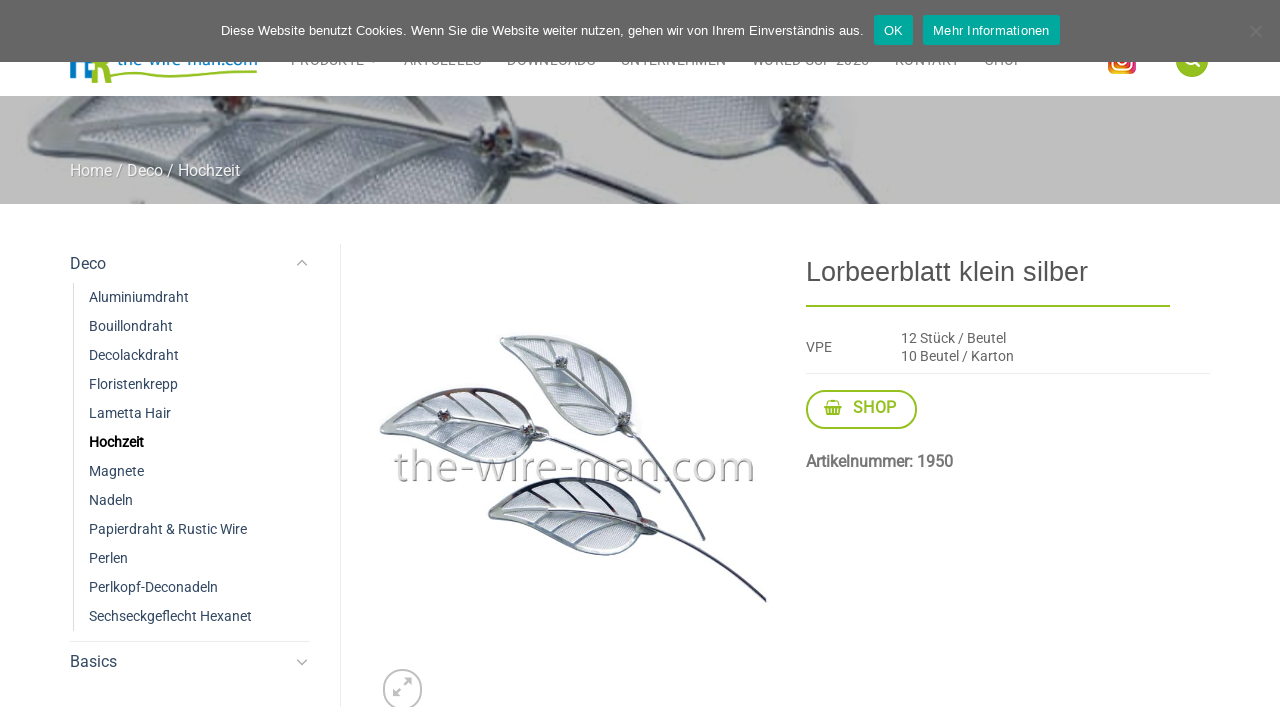

--- FILE ---
content_type: text/html; charset=UTF-8
request_url: https://www.the-wire-man.com/blumendraht/produkte/deco/hochzeit/lorbeerblatt-klein-2/
body_size: 26056
content:
<!DOCTYPE html>
<html lang="de-DE" class="loading-site no-js">
<head>
	<meta charset="UTF-8" />
	<link rel="profile" href="http://gmpg.org/xfn/11" />
	<link rel="pingback" href="https://www.the-wire-man.com/xmlrpc.php" />

	<script>(function(html){html.className = html.className.replace(/\bno-js\b/,'js')})(document.documentElement);</script>
<title>Lorbeerblatt klein silber &#8211; the-wire-man.com</title>
<meta name='robots' content='max-image-preview:large' />
	<style>img:is([sizes="auto" i], [sizes^="auto," i]) { contain-intrinsic-size: 3000px 1500px }</style>
	<link rel="alternate" hreflang="de" href="https://www.the-wire-man.com/blumendraht/produkte/deco/hochzeit/lorbeerblatt-klein-2/" />
<link rel="alternate" hreflang="en" href="https://www.the-wire-man.com/blumendraht/produkte/deco-en/wedding/lacey-leaves-silver/?lang=en" />
<link rel="alternate" hreflang="x-default" href="https://www.the-wire-man.com/blumendraht/produkte/deco/hochzeit/lorbeerblatt-klein-2/" />
<meta name="viewport" content="width=device-width, initial-scale=1" /><link rel='dns-prefetch' href='//www.the-wire-man.com' />
<link rel='prefetch' href='https://www.the-wire-man.com/wp-content/themes/flatsome/assets/js/flatsome.js?ver=51d1c732cb1803d92751' />
<link rel='prefetch' href='https://www.the-wire-man.com/wp-content/themes/flatsome/assets/js/chunk.slider.js?ver=3.19.2' />
<link rel='prefetch' href='https://www.the-wire-man.com/wp-content/themes/flatsome/assets/js/chunk.popups.js?ver=3.19.2' />
<link rel='prefetch' href='https://www.the-wire-man.com/wp-content/themes/flatsome/assets/js/chunk.tooltips.js?ver=3.19.2' />
<link rel='prefetch' href='https://www.the-wire-man.com/wp-content/themes/flatsome/assets/js/woocommerce.js?ver=60a299668ea84c875077' />
<link rel="alternate" type="application/rss+xml" title="the-wire-man.com &raquo; Feed" href="https://www.the-wire-man.com/feed/" />
<link rel="alternate" type="application/rss+xml" title="the-wire-man.com &raquo; Kommentar-Feed" href="https://www.the-wire-man.com/comments/feed/" />
<script type="text/javascript">
/* <![CDATA[ */
window._wpemojiSettings = {"baseUrl":"https:\/\/s.w.org\/images\/core\/emoji\/15.0.3\/72x72\/","ext":".png","svgUrl":"https:\/\/s.w.org\/images\/core\/emoji\/15.0.3\/svg\/","svgExt":".svg","source":{"concatemoji":"https:\/\/www.the-wire-man.com\/wp-includes\/js\/wp-emoji-release.min.js?ver=6.7.4"}};
/*! This file is auto-generated */
!function(i,n){var o,s,e;function c(e){try{var t={supportTests:e,timestamp:(new Date).valueOf()};sessionStorage.setItem(o,JSON.stringify(t))}catch(e){}}function p(e,t,n){e.clearRect(0,0,e.canvas.width,e.canvas.height),e.fillText(t,0,0);var t=new Uint32Array(e.getImageData(0,0,e.canvas.width,e.canvas.height).data),r=(e.clearRect(0,0,e.canvas.width,e.canvas.height),e.fillText(n,0,0),new Uint32Array(e.getImageData(0,0,e.canvas.width,e.canvas.height).data));return t.every(function(e,t){return e===r[t]})}function u(e,t,n){switch(t){case"flag":return n(e,"\ud83c\udff3\ufe0f\u200d\u26a7\ufe0f","\ud83c\udff3\ufe0f\u200b\u26a7\ufe0f")?!1:!n(e,"\ud83c\uddfa\ud83c\uddf3","\ud83c\uddfa\u200b\ud83c\uddf3")&&!n(e,"\ud83c\udff4\udb40\udc67\udb40\udc62\udb40\udc65\udb40\udc6e\udb40\udc67\udb40\udc7f","\ud83c\udff4\u200b\udb40\udc67\u200b\udb40\udc62\u200b\udb40\udc65\u200b\udb40\udc6e\u200b\udb40\udc67\u200b\udb40\udc7f");case"emoji":return!n(e,"\ud83d\udc26\u200d\u2b1b","\ud83d\udc26\u200b\u2b1b")}return!1}function f(e,t,n){var r="undefined"!=typeof WorkerGlobalScope&&self instanceof WorkerGlobalScope?new OffscreenCanvas(300,150):i.createElement("canvas"),a=r.getContext("2d",{willReadFrequently:!0}),o=(a.textBaseline="top",a.font="600 32px Arial",{});return e.forEach(function(e){o[e]=t(a,e,n)}),o}function t(e){var t=i.createElement("script");t.src=e,t.defer=!0,i.head.appendChild(t)}"undefined"!=typeof Promise&&(o="wpEmojiSettingsSupports",s=["flag","emoji"],n.supports={everything:!0,everythingExceptFlag:!0},e=new Promise(function(e){i.addEventListener("DOMContentLoaded",e,{once:!0})}),new Promise(function(t){var n=function(){try{var e=JSON.parse(sessionStorage.getItem(o));if("object"==typeof e&&"number"==typeof e.timestamp&&(new Date).valueOf()<e.timestamp+604800&&"object"==typeof e.supportTests)return e.supportTests}catch(e){}return null}();if(!n){if("undefined"!=typeof Worker&&"undefined"!=typeof OffscreenCanvas&&"undefined"!=typeof URL&&URL.createObjectURL&&"undefined"!=typeof Blob)try{var e="postMessage("+f.toString()+"("+[JSON.stringify(s),u.toString(),p.toString()].join(",")+"));",r=new Blob([e],{type:"text/javascript"}),a=new Worker(URL.createObjectURL(r),{name:"wpTestEmojiSupports"});return void(a.onmessage=function(e){c(n=e.data),a.terminate(),t(n)})}catch(e){}c(n=f(s,u,p))}t(n)}).then(function(e){for(var t in e)n.supports[t]=e[t],n.supports.everything=n.supports.everything&&n.supports[t],"flag"!==t&&(n.supports.everythingExceptFlag=n.supports.everythingExceptFlag&&n.supports[t]);n.supports.everythingExceptFlag=n.supports.everythingExceptFlag&&!n.supports.flag,n.DOMReady=!1,n.readyCallback=function(){n.DOMReady=!0}}).then(function(){return e}).then(function(){var e;n.supports.everything||(n.readyCallback(),(e=n.source||{}).concatemoji?t(e.concatemoji):e.wpemoji&&e.twemoji&&(t(e.twemoji),t(e.wpemoji)))}))}((window,document),window._wpemojiSettings);
/* ]]> */
</script>
<style id='wp-emoji-styles-inline-css' type='text/css'>

	img.wp-smiley, img.emoji {
		display: inline !important;
		border: none !important;
		box-shadow: none !important;
		height: 1em !important;
		width: 1em !important;
		margin: 0 0.07em !important;
		vertical-align: -0.1em !important;
		background: none !important;
		padding: 0 !important;
	}
</style>
<style id='wp-block-library-inline-css' type='text/css'>
:root{--wp-admin-theme-color:#007cba;--wp-admin-theme-color--rgb:0,124,186;--wp-admin-theme-color-darker-10:#006ba1;--wp-admin-theme-color-darker-10--rgb:0,107,161;--wp-admin-theme-color-darker-20:#005a87;--wp-admin-theme-color-darker-20--rgb:0,90,135;--wp-admin-border-width-focus:2px;--wp-block-synced-color:#7a00df;--wp-block-synced-color--rgb:122,0,223;--wp-bound-block-color:var(--wp-block-synced-color)}@media (min-resolution:192dpi){:root{--wp-admin-border-width-focus:1.5px}}.wp-element-button{cursor:pointer}:root{--wp--preset--font-size--normal:16px;--wp--preset--font-size--huge:42px}:root .has-very-light-gray-background-color{background-color:#eee}:root .has-very-dark-gray-background-color{background-color:#313131}:root .has-very-light-gray-color{color:#eee}:root .has-very-dark-gray-color{color:#313131}:root .has-vivid-green-cyan-to-vivid-cyan-blue-gradient-background{background:linear-gradient(135deg,#00d084,#0693e3)}:root .has-purple-crush-gradient-background{background:linear-gradient(135deg,#34e2e4,#4721fb 50%,#ab1dfe)}:root .has-hazy-dawn-gradient-background{background:linear-gradient(135deg,#faaca8,#dad0ec)}:root .has-subdued-olive-gradient-background{background:linear-gradient(135deg,#fafae1,#67a671)}:root .has-atomic-cream-gradient-background{background:linear-gradient(135deg,#fdd79a,#004a59)}:root .has-nightshade-gradient-background{background:linear-gradient(135deg,#330968,#31cdcf)}:root .has-midnight-gradient-background{background:linear-gradient(135deg,#020381,#2874fc)}.has-regular-font-size{font-size:1em}.has-larger-font-size{font-size:2.625em}.has-normal-font-size{font-size:var(--wp--preset--font-size--normal)}.has-huge-font-size{font-size:var(--wp--preset--font-size--huge)}.has-text-align-center{text-align:center}.has-text-align-left{text-align:left}.has-text-align-right{text-align:right}#end-resizable-editor-section{display:none}.aligncenter{clear:both}.items-justified-left{justify-content:flex-start}.items-justified-center{justify-content:center}.items-justified-right{justify-content:flex-end}.items-justified-space-between{justify-content:space-between}.screen-reader-text{border:0;clip:rect(1px,1px,1px,1px);clip-path:inset(50%);height:1px;margin:-1px;overflow:hidden;padding:0;position:absolute;width:1px;word-wrap:normal!important}.screen-reader-text:focus{background-color:#ddd;clip:auto!important;clip-path:none;color:#444;display:block;font-size:1em;height:auto;left:5px;line-height:normal;padding:15px 23px 14px;text-decoration:none;top:5px;width:auto;z-index:100000}html :where(.has-border-color){border-style:solid}html :where([style*=border-top-color]){border-top-style:solid}html :where([style*=border-right-color]){border-right-style:solid}html :where([style*=border-bottom-color]){border-bottom-style:solid}html :where([style*=border-left-color]){border-left-style:solid}html :where([style*=border-width]){border-style:solid}html :where([style*=border-top-width]){border-top-style:solid}html :where([style*=border-right-width]){border-right-style:solid}html :where([style*=border-bottom-width]){border-bottom-style:solid}html :where([style*=border-left-width]){border-left-style:solid}html :where(img[class*=wp-image-]){height:auto;max-width:100%}:where(figure){margin:0 0 1em}html :where(.is-position-sticky){--wp-admin--admin-bar--position-offset:var(--wp-admin--admin-bar--height,0px)}@media screen and (max-width:600px){html :where(.is-position-sticky){--wp-admin--admin-bar--position-offset:0px}}
</style>
<link rel='stylesheet' id='cookie-notice-front-css' href='https://www.the-wire-man.com/wp-content/plugins/cookie-notice/css/front.min.css?ver=2.5.5' type='text/css' media='all' />
<link rel='stylesheet' id='exggmap-style-css' href='https://www.the-wire-man.com/wp-content/plugins/exactly-gdpr-google-maps/public/css/styles.css?ver=1.0.15' type='text/css' media='all' />
<link rel='stylesheet' id='wpml-blocks-css' href='https://www.the-wire-man.com/wp-content/plugins/sitepress-multilingual-cms/dist/css/blocks/styles.css?ver=4.6.15' type='text/css' media='all' />
<style id='woocommerce-inline-inline-css' type='text/css'>
.woocommerce form .form-row .required { visibility: visible; }
</style>
<link rel='stylesheet' id='contact-form-7-css' href='https://www.the-wire-man.com/wp-content/plugins/contact-form-7/includes/css/styles.css?ver=6.0.3' type='text/css' media='all' />
<link rel='stylesheet' id='wpml-menu-item-0-css' href='https://www.the-wire-man.com/wp-content/plugins/sitepress-multilingual-cms/templates/language-switchers/menu-item/style.min.css?ver=1' type='text/css' media='all' />
<style id='wpml-menu-item-0-inline-css' type='text/css'>
.wpml-ls-slot-2, .wpml-ls-slot-2 a, .wpml-ls-slot-2 a:visited{color:#515151;}.wpml-ls-slot-2:hover, .wpml-ls-slot-2:hover a, .wpml-ls-slot-2 a:hover{color:#545454;}.wpml-ls-slot-2.wpml-ls-current-language, .wpml-ls-slot-2.wpml-ls-current-language a, .wpml-ls-slot-2.wpml-ls-current-language a:visited{color:#ffffff;background-color:#5b5b5b;}.wpml-ls-slot-2.wpml-ls-current-language:hover, .wpml-ls-slot-2.wpml-ls-current-language:hover a, .wpml-ls-slot-2.wpml-ls-current-language a:hover{color:#ffffff;}
</style>
<link rel='stylesheet' id='brands-styles-css' href='https://www.the-wire-man.com/wp-content/plugins/woocommerce/assets/css/brands.css?ver=9.6.3' type='text/css' media='all' />
<link rel='stylesheet' id='ivpa-style-css' href='https://www.the-wire-man.com/wp-content/plugins/xforwoocommerce/x-pack/improved-variable-product-attributes/assets/css/styles.css?ver=5.1.0' type='text/css' media='all' />
<link rel='stylesheet' id='flatsome-main-css' href='https://www.the-wire-man.com/wp-content/themes/flatsome/assets/css/flatsome.css?ver=3.19.2' type='text/css' media='all' />
<style id='flatsome-main-inline-css' type='text/css'>
@font-face {
				font-family: "fl-icons";
				font-display: block;
				src: url(https://www.the-wire-man.com/wp-content/themes/flatsome/assets/css/icons/fl-icons.eot?v=3.19.2);
				src:
					url(https://www.the-wire-man.com/wp-content/themes/flatsome/assets/css/icons/fl-icons.eot#iefix?v=3.19.2) format("embedded-opentype"),
					url(https://www.the-wire-man.com/wp-content/themes/flatsome/assets/css/icons/fl-icons.woff2?v=3.19.2) format("woff2"),
					url(https://www.the-wire-man.com/wp-content/themes/flatsome/assets/css/icons/fl-icons.ttf?v=3.19.2) format("truetype"),
					url(https://www.the-wire-man.com/wp-content/themes/flatsome/assets/css/icons/fl-icons.woff?v=3.19.2) format("woff"),
					url(https://www.the-wire-man.com/wp-content/themes/flatsome/assets/css/icons/fl-icons.svg?v=3.19.2#fl-icons) format("svg");
			}
</style>
<link rel='stylesheet' id='flatsome-shop-css' href='https://www.the-wire-man.com/wp-content/themes/flatsome/assets/css/flatsome-shop.css?ver=3.19.2' type='text/css' media='all' />
<link rel='stylesheet' id='flatsome-style-css' href='https://www.the-wire-man.com/wp-content/themes/flatsome-child/style.css?ver=3.0' type='text/css' media='all' />
<link rel='stylesheet' id='prdctfltr-css' href='https://www.the-wire-man.com/wp-content/plugins/xforwoocommerce/x-pack/prdctfltr/includes/css/styles.css?ver=8.0.2' type='text/css' media='all' />
<script type="text/javascript" id="cookie-notice-front-js-before">
/* <![CDATA[ */
var cnArgs = {"ajaxUrl":"https:\/\/www.the-wire-man.com\/wp-admin\/admin-ajax.php","nonce":"f86ef012a4","hideEffect":"fade","position":"top","onScroll":false,"onScrollOffset":100,"onClick":false,"cookieName":"cookie_notice_accepted","cookieTime":7862400,"cookieTimeRejected":2592000,"globalCookie":false,"redirection":false,"cache":false,"revokeCookies":false,"revokeCookiesOpt":"automatic"};
/* ]]> */
</script>
<script type="text/javascript" src="https://www.the-wire-man.com/wp-content/plugins/cookie-notice/js/front.min.js?ver=2.5.5" id="cookie-notice-front-js"></script>
<script type="text/javascript" src="https://www.the-wire-man.com/wp-includes/js/jquery/jquery.min.js?ver=3.7.1" id="jquery-core-js"></script>
<script type="text/javascript" src="https://www.the-wire-man.com/wp-includes/js/jquery/jquery-migrate.min.js?ver=3.4.1" id="jquery-migrate-js"></script>
<script type="text/javascript" src="https://www.the-wire-man.com/wp-content/plugins/exactly-gdpr-google-maps/public/js/script.js?ver=1.0.15" id="exggmap-script-js"></script>
<script type="text/javascript" id="3d-flip-book-client-locale-loader-js-extra">
/* <![CDATA[ */
var FB3D_CLIENT_LOCALE = {"ajaxurl":"https:\/\/www.the-wire-man.com\/wp-admin\/admin-ajax.php","dictionary":{"Table of contents":"Table of contents","Close":"Close","Bookmarks":"Bookmarks","Thumbnails":"Thumbnails","Search":"Search","Share":"Share","Facebook":"Facebook","Twitter":"Twitter","Email":"Email","Play":"Play","Previous page":"Previous page","Next page":"Next page","Zoom in":"Zoom in","Zoom out":"Zoom out","Fit view":"Fit view","Auto play":"Auto play","Full screen":"Full screen","More":"More","Smart pan":"Smart pan","Single page":"Single page","Sounds":"Sounds","Stats":"Stats","Print":"Print","Download":"Download","Goto first page":"Goto first page","Goto last page":"Goto last page"},"images":"https:\/\/www.the-wire-man.com\/wp-content\/plugins\/interactive-3d-flipbook-powered-physics-engine\/assets\/images\/","jsData":{"urls":[],"posts":{"ids_mis":[],"ids":[]},"pages":[],"firstPages":[],"bookCtrlProps":[],"bookTemplates":[]},"key":"3d-flip-book","pdfJS":{"pdfJsLib":"https:\/\/www.the-wire-man.com\/wp-content\/plugins\/interactive-3d-flipbook-powered-physics-engine\/assets\/js\/pdf.min.js?ver=4.3.136","pdfJsWorker":"https:\/\/www.the-wire-man.com\/wp-content\/plugins\/interactive-3d-flipbook-powered-physics-engine\/assets\/js\/pdf.worker.js?ver=4.3.136","stablePdfJsLib":"https:\/\/www.the-wire-man.com\/wp-content\/plugins\/interactive-3d-flipbook-powered-physics-engine\/assets\/js\/stable\/pdf.min.js?ver=2.5.207","stablePdfJsWorker":"https:\/\/www.the-wire-man.com\/wp-content\/plugins\/interactive-3d-flipbook-powered-physics-engine\/assets\/js\/stable\/pdf.worker.js?ver=2.5.207","pdfJsCMapUrl":"https:\/\/www.the-wire-man.com\/wp-content\/plugins\/interactive-3d-flipbook-powered-physics-engine\/assets\/cmaps\/"},"cacheurl":"https:\/\/www.the-wire-man.com\/wp-content\/uploads\/3d-flip-book\/cache\/","pluginsurl":"https:\/\/www.the-wire-man.com\/wp-content\/plugins\/","pluginurl":"https:\/\/www.the-wire-man.com\/wp-content\/plugins\/interactive-3d-flipbook-powered-physics-engine\/","thumbnailSize":{"width":"150","height":"150"},"version":"1.16.15"};
/* ]]> */
</script>
<script type="text/javascript" src="https://www.the-wire-man.com/wp-content/plugins/interactive-3d-flipbook-powered-physics-engine/assets/js/client-locale-loader.js?ver=1.16.15" id="3d-flip-book-client-locale-loader-js" async="async" data-wp-strategy="async"></script>
<script type="text/javascript" id="wc-single-product-js-extra">
/* <![CDATA[ */
var wc_single_product_params = {"i18n_required_rating_text":"Bitte w\u00e4hle eine Bewertung","i18n_product_gallery_trigger_text":"Bildergalerie im Vollbildmodus anzeigen","review_rating_required":"yes","flexslider":{"rtl":false,"animation":"slide","smoothHeight":true,"directionNav":false,"controlNav":"thumbnails","slideshow":false,"animationSpeed":500,"animationLoop":false,"allowOneSlide":false},"zoom_enabled":"","zoom_options":[],"photoswipe_enabled":"","photoswipe_options":{"shareEl":false,"closeOnScroll":false,"history":false,"hideAnimationDuration":0,"showAnimationDuration":0},"flexslider_enabled":""};
/* ]]> */
</script>
<script type="text/javascript" src="https://www.the-wire-man.com/wp-content/plugins/woocommerce/assets/js/frontend/single-product.min.js?ver=9.6.3" id="wc-single-product-js" defer="defer" data-wp-strategy="defer"></script>
<script type="text/javascript" src="https://www.the-wire-man.com/wp-content/plugins/woocommerce/assets/js/jquery-blockui/jquery.blockUI.min.js?ver=2.7.0-wc.9.6.3" id="jquery-blockui-js" data-wp-strategy="defer"></script>
<script type="text/javascript" src="https://www.the-wire-man.com/wp-content/plugins/woocommerce/assets/js/js-cookie/js.cookie.min.js?ver=2.1.4-wc.9.6.3" id="js-cookie-js" data-wp-strategy="defer"></script>
<link rel="https://api.w.org/" href="https://www.the-wire-man.com/wp-json/" /><link rel="alternate" title="JSON" type="application/json" href="https://www.the-wire-man.com/wp-json/wp/v2/product/3119" /><link rel="EditURI" type="application/rsd+xml" title="RSD" href="https://www.the-wire-man.com/xmlrpc.php?rsd" />
<meta name="generator" content="WordPress 6.7.4" />
<meta name="generator" content="WooCommerce 9.6.3" />
<link rel="canonical" href="https://www.the-wire-man.com/blumendraht/produkte/deco/hochzeit/lorbeerblatt-klein-2/" />
<link rel='shortlink' href='https://www.the-wire-man.com/?p=3119' />
<link rel="alternate" title="oEmbed (JSON)" type="application/json+oembed" href="https://www.the-wire-man.com/wp-json/oembed/1.0/embed?url=https%3A%2F%2Fwww.the-wire-man.com%2Fblumendraht%2Fprodukte%2Fdeco%2Fhochzeit%2Florbeerblatt-klein-2%2F" />
<link rel="alternate" title="oEmbed (XML)" type="text/xml+oembed" href="https://www.the-wire-man.com/wp-json/oembed/1.0/embed?url=https%3A%2F%2Fwww.the-wire-man.com%2Fblumendraht%2Fprodukte%2Fdeco%2Fhochzeit%2Florbeerblatt-klein-2%2F&#038;format=xml" />
<meta name="generator" content="Redux 4.5.6" /><meta name="generator" content="WPML ver:4.6.15 stt:1,3;" />
	<noscript><style>.woocommerce-product-gallery{ opacity: 1 !important; }</style></noscript>
	<style class='wp-fonts-local' type='text/css'>
@font-face{font-family:Inter;font-style:normal;font-weight:300 900;font-display:fallback;src:url('https://www.the-wire-man.com/wp-content/plugins/woocommerce/assets/fonts/Inter-VariableFont_slnt,wght.woff2') format('woff2');font-stretch:normal;}
@font-face{font-family:Cardo;font-style:normal;font-weight:400;font-display:fallback;src:url('https://www.the-wire-man.com/wp-content/plugins/woocommerce/assets/fonts/cardo_normal_400.woff2') format('woff2');}
</style>
<link rel="icon" href="https://www.the-wire-man.com/wp-content/uploads/2015/10/cropped-HR_icon3-114x114.png" sizes="32x32" />
<link rel="icon" href="https://www.the-wire-man.com/wp-content/uploads/2015/10/cropped-HR_icon3-247x247.png" sizes="192x192" />
<link rel="apple-touch-icon" href="https://www.the-wire-man.com/wp-content/uploads/2015/10/cropped-HR_icon3-247x247.png" />
<meta name="msapplication-TileImage" content="https://www.the-wire-man.com/wp-content/uploads/2015/10/cropped-HR_icon3-300x300.png" />
<meta name="generator" content="Product Filter for WooCommerce, Improved Product Options for WooCommerce"/><style id="custom-css" type="text/css">:root {--primary-color: #95C11F;--fs-color-primary: #95C11F;--fs-color-secondary: #007AC2;--fs-color-success: #7a9c59;--fs-color-alert: #b20000;--fs-experimental-link-color: #334862;--fs-experimental-link-color-hover: #111;}.tooltipster-base {--tooltip-color: #fff;--tooltip-bg-color: #000;}.off-canvas-right .mfp-content, .off-canvas-left .mfp-content {--drawer-width: 300px;}.off-canvas .mfp-content.off-canvas-cart {--drawer-width: 360px;}.container-width, .full-width .ubermenu-nav, .container, .row{max-width: 1170px}.row.row-collapse{max-width: 1140px}.row.row-small{max-width: 1162.5px}.row.row-large{max-width: 1200px}.header-main{height: 70px}#logo img{max-height: 70px}#logo{width:191px;}.header-bottom{min-height: 10px}.header-top{min-height: 20px}.transparent .header-main{height: 264px}.transparent #logo img{max-height: 264px}.has-transparent + .page-title:first-of-type,.has-transparent + #main > .page-title,.has-transparent + #main > div > .page-title,.has-transparent + #main .page-header-wrapper:first-of-type .page-title{padding-top: 294px;}.header.show-on-scroll,.stuck .header-main{height:70px!important}.stuck #logo img{max-height: 70px!important}.search-form{ width: 100%;}.header-bottom {background-color: #FFFFFF}.top-bar-nav > li > a{line-height: 16px }.header-main .nav > li > a{line-height: 7px }.header-wrapper:not(.stuck) .header-main .header-nav{margin-top: -2px }.stuck .header-main .nav > li > a{line-height: 10px }.header-bottom-nav > li > a{line-height: 16px }@media (max-width: 549px) {.header-main{height: 70px}#logo img{max-height: 70px}}.nav-dropdown{border-radius:15px}.nav-dropdown{font-size:95%}.nav-dropdown-has-arrow li.has-dropdown:after{border-bottom-color: #efefef;}.nav .nav-dropdown{background-color: #efefef}.header-top{background-color:#7C7C7C!important;}body{font-size: 100%;}@media screen and (max-width: 549px){body{font-size: 100%;}}body{font-family: Roboto, sans-serif;}body {font-weight: 400;font-style: normal;}.nav > li > a {font-family: Roboto, sans-serif;}.mobile-sidebar-levels-2 .nav > li > ul > li > a {font-family: Roboto, sans-serif;}.nav > li > a,.mobile-sidebar-levels-2 .nav > li > ul > li > a {font-weight: 400;font-style: normal;}h1,h2,h3,h4,h5,h6,.heading-font, .off-canvas-center .nav-sidebar.nav-vertical > li > a{font-family: Helvetica,Arial,sans-serif;}h1,h2,h3,h4,h5,h6,.heading-font,.banner h1,.banner h2 {font-weight: 400;font-style: normal;}.alt-font{font-family: "Dancing Script", sans-serif;}.alt-font {font-weight: 400!important;font-style: normal!important;}.is-divider{background-color: #95C11F;}input[type='submit'], input[type="button"], button:not(.icon), .button:not(.icon){border-radius: 99!important}.shop-page-title.featured-title .title-bg{ background-image: url(https://www.the-wire-man.com/wp-content/uploads/2021/02/1950_W_680x800.jpg)!important;}@media screen and (min-width: 550px){.products .box-vertical .box-image{min-width: 247px!important;width: 247px!important;}}.nav-vertical-fly-out > li + li {border-top-width: 1px; border-top-style: solid;}.label-new.menu-item > a:after{content:"Neu";}.label-hot.menu-item > a:after{content:"Hot";}.label-sale.menu-item > a:after{content:"Aktion";}.label-popular.menu-item > a:after{content:"Beliebt";}</style>		<style type="text/css" id="wp-custom-css">
			/**********************************/
/* STANDARD SEITEN */ 
/**********************************/

/**********************************/
/* HR Symbol auf Startseite in die Mitte ziehen
  	left: -5.2%; */

.img.has-hover.y5 {
	width:100px !important;
	position: relative;
  	left: -55px;
}

/**********************************/
/* Höhe für die Button der Sprungnavigation */
.text .butoon{
	top:-20px;
	left:0px;
}

/**********************************/
/* Höhe für die Kreis-Button der Slidernavigation. 
(Muss wegen der Seitennavigation angepasst werden.)   */

.slider-nav-circle ol{
	bottom:30px;
}

/**********************************/
/* Farbe der Linie unter der Sektionsüberschrift */

.section-title-container h3{
	border-color:#95c11f;
}

/**********************************/
/* Linenstärke unter der Sektionsüberschrift */

.section-content .section-title-container h3{
	border-width: 2px !important;
} 

/**********************************/
/* Höhe der Textbox Sozials Engagement */

.box-text.text-center {
  height: 130px;
}

/**********************************/
/* Position ISO Logo */

.footer-secondary .inline-block img {
  position: relative;
	top: -10px;
}

/**********************************/
/* Position Copyright */

.copyright-footer {
  position: relative;
	top: 10px;
}

/**********************************/
/* WOOCOMMERCE */ 
/**********************************/
/* KATEGORIE SEITE */
/**********************************/

/**********************************/
/* Symbol für Sortierung Kategorie im Header unterdrücken */

.product-category .count {
	display:none!important
}

.woocommerce-ordering {
	display:none!important
}

/**********************************/
/* Höhe Produkt- und Kategoriefelder bestimmen und gleiche Höhe erzwingen*/

.row-small .box .box-text{
	height:60px;
} 

.row-small .box .box-text-products{
	height:60px;
} 

/**********************************/
/* FILTER */

/**********************************/
/* Größe der Filterbutton festlegen  */

/*#shop-sidebar div div label{
	height:31 !important;
}

.prdctfltr_customize_block .prdctfltr_customize_image {
    display: block;
    width: 24px;
}  
*/
.prdctfltr_customize_block .prdctfltr_customize_image img {
    display: block;
    height: auto;
    width: auto;
    margin: 0 auto;
}

/**********************************/
/* PRODUKTSEITE */
/**********************************/

/**********************************/
/* SIDEBAR */

/**********************************/
/* Sidebar auf Produktseite Rahmen weg  */
#product-sidebar{
	border-right-width:0px;
}

/* Titel und divider weg  */
.widget-title{
	display:none!important;
}

.widget_product_categories .is-divider{
	display:none!important;
}

/**********************************/
/* Header*/

/**********************************/
/* Position Headerfoto  */

.bg-fill {
    background-size: cover !important;
    background-repeat: no-repeat !important;
    background-position: 50% 40%;
}

/**********************************/
/* HöheHeaderfoto  */

.featured-title {
    height: 108px;
	vertical-align: middle;
}

/**********************************/
/* Position Breadcrumb*/
.product-page-title div nav{
	position:relative;
	bottom:-42px;
}


/**********************************/
/* VARIANTEN AUSWAHLBUTTON */

/**********************************/
/* Größe der Auswahl Icon
KANN VERMTL. WEG
 */

/* Nur für Verpackung Perlen*/
/*[data-attribute="pa_verpackung-perlen"] .ivpa_term {
height: 60px !important;
width: 60px !important;
}*/

/* Nur für Farb-Icons*/
/*[data-attribute="pa_farbe"] .ivpa_term {
height: 32px !important;
width: 32px !important;
}*/

/**********************************/
/* KURZBESCHREIBUNG */

/**********************************/
/* Divider Länge */
.product-summary .small{
	min-width:90%;
	height:2px;
}

/**********************************/
/* VARIANTENBESCHREIBUNG*/

/**********************************/
/* Kategorie in Produkt-Kurzbeschreibung und Varianten Preis verstecken */

.product_meta .posted_in{
	display:none!important;
}




/**********************************/
/* Artikelnummer Style und Position festlegen */
.product_meta .sku_wrapper{
	font-size:16px;	
	color:#777;
	font-weight:600;
	border-top-width:0px;	
}
.woocommerce-variation .woocommerce-variation-price{
	display:none!important;
}
.woocommerce-variation-description p{
	margin-bottom:-26px;
	
}


/**********************************/
/* Ausblenden der Preise */
span.amount {
		display: none !important;
}

/**********************************/
/* Korrektur der line-height der Suche */

.links>li>a:before, i[class^="icon-"], i[class*=" icon-"] {
    line-height: 2.0 !important;
}

/**********************************/
/* Korrektur der line-height der Buttons */

.button span {
    display: inline-block;
    line-height: 2.0;
}

/**********************************/
/* Ausblenden des "In den Einkaufswagen" Buttons */

[data-icon-label]:after, .secondary.is-underline:hover, .secondary.is-outline:hover, .icon-label, .button.secondary:not(.is-outline), .button.alt:not(.is-outline), .badge-inner.on-sale, .button.checkout, .single_add_to_cart_button, .current .breadcrumb-step {
    background-color: #007ac2;
		display: none !important;
}

/**********************************/
/* Ausblenden der Quantität */

.product-summary .quantity {
    margin-bottom: 1em;
		display: none !important;
}

/**********************************/
/* Blog Benutzernamen ausblenden*/

.byline { display: none!important; }

/**********************************/
/* Info Required i Feld Shop ausblenden*/
.ivpa-info-box {
    display: none!important;
}

/*
@media (max-width: 900x){
.header-main .show-for-medium{
    display: block !important
}

.header-main .hide-for-medium{
    display: none !important;
}
.medium-logo-center .flex-left {
    -ms-flex-order: 1;
    order: 1;
    -ms-flex: 1 1 0px;
    flex: 1 1 0;
}
.medium-logo-center .logo {
    -ms-flex-order: 2;
    order: 2;
    text-align: center;
    margin: 0 15px;
}
.medium-logo-center .flex-right {
    -ms-flex: 1 1 0px;
    flex: 1 1 0;
    -ms-flex-order: 3;
    order: 3;
}
}




/**********************************/
/* Social Buttons Kontakt-Karten ausblenden
.social-icons {
    display: none!important;
}

/******END****/		</style>
		<style id="kirki-inline-styles">/* cyrillic-ext */
@font-face {
  font-family: 'Roboto';
  font-style: normal;
  font-weight: 400;
  font-stretch: 100%;
  font-display: swap;
  src: url(https://www.the-wire-man.com/wp-content/fonts/roboto/KFOMCnqEu92Fr1ME7kSn66aGLdTylUAMQXC89YmC2DPNWubEbVmZiArmlw.woff2) format('woff2');
  unicode-range: U+0460-052F, U+1C80-1C8A, U+20B4, U+2DE0-2DFF, U+A640-A69F, U+FE2E-FE2F;
}
/* cyrillic */
@font-face {
  font-family: 'Roboto';
  font-style: normal;
  font-weight: 400;
  font-stretch: 100%;
  font-display: swap;
  src: url(https://www.the-wire-man.com/wp-content/fonts/roboto/KFOMCnqEu92Fr1ME7kSn66aGLdTylUAMQXC89YmC2DPNWubEbVmQiArmlw.woff2) format('woff2');
  unicode-range: U+0301, U+0400-045F, U+0490-0491, U+04B0-04B1, U+2116;
}
/* greek-ext */
@font-face {
  font-family: 'Roboto';
  font-style: normal;
  font-weight: 400;
  font-stretch: 100%;
  font-display: swap;
  src: url(https://www.the-wire-man.com/wp-content/fonts/roboto/KFOMCnqEu92Fr1ME7kSn66aGLdTylUAMQXC89YmC2DPNWubEbVmYiArmlw.woff2) format('woff2');
  unicode-range: U+1F00-1FFF;
}
/* greek */
@font-face {
  font-family: 'Roboto';
  font-style: normal;
  font-weight: 400;
  font-stretch: 100%;
  font-display: swap;
  src: url(https://www.the-wire-man.com/wp-content/fonts/roboto/KFOMCnqEu92Fr1ME7kSn66aGLdTylUAMQXC89YmC2DPNWubEbVmXiArmlw.woff2) format('woff2');
  unicode-range: U+0370-0377, U+037A-037F, U+0384-038A, U+038C, U+038E-03A1, U+03A3-03FF;
}
/* math */
@font-face {
  font-family: 'Roboto';
  font-style: normal;
  font-weight: 400;
  font-stretch: 100%;
  font-display: swap;
  src: url(https://www.the-wire-man.com/wp-content/fonts/roboto/KFOMCnqEu92Fr1ME7kSn66aGLdTylUAMQXC89YmC2DPNWubEbVnoiArmlw.woff2) format('woff2');
  unicode-range: U+0302-0303, U+0305, U+0307-0308, U+0310, U+0312, U+0315, U+031A, U+0326-0327, U+032C, U+032F-0330, U+0332-0333, U+0338, U+033A, U+0346, U+034D, U+0391-03A1, U+03A3-03A9, U+03B1-03C9, U+03D1, U+03D5-03D6, U+03F0-03F1, U+03F4-03F5, U+2016-2017, U+2034-2038, U+203C, U+2040, U+2043, U+2047, U+2050, U+2057, U+205F, U+2070-2071, U+2074-208E, U+2090-209C, U+20D0-20DC, U+20E1, U+20E5-20EF, U+2100-2112, U+2114-2115, U+2117-2121, U+2123-214F, U+2190, U+2192, U+2194-21AE, U+21B0-21E5, U+21F1-21F2, U+21F4-2211, U+2213-2214, U+2216-22FF, U+2308-230B, U+2310, U+2319, U+231C-2321, U+2336-237A, U+237C, U+2395, U+239B-23B7, U+23D0, U+23DC-23E1, U+2474-2475, U+25AF, U+25B3, U+25B7, U+25BD, U+25C1, U+25CA, U+25CC, U+25FB, U+266D-266F, U+27C0-27FF, U+2900-2AFF, U+2B0E-2B11, U+2B30-2B4C, U+2BFE, U+3030, U+FF5B, U+FF5D, U+1D400-1D7FF, U+1EE00-1EEFF;
}
/* symbols */
@font-face {
  font-family: 'Roboto';
  font-style: normal;
  font-weight: 400;
  font-stretch: 100%;
  font-display: swap;
  src: url(https://www.the-wire-man.com/wp-content/fonts/roboto/KFOMCnqEu92Fr1ME7kSn66aGLdTylUAMQXC89YmC2DPNWubEbVn6iArmlw.woff2) format('woff2');
  unicode-range: U+0001-000C, U+000E-001F, U+007F-009F, U+20DD-20E0, U+20E2-20E4, U+2150-218F, U+2190, U+2192, U+2194-2199, U+21AF, U+21E6-21F0, U+21F3, U+2218-2219, U+2299, U+22C4-22C6, U+2300-243F, U+2440-244A, U+2460-24FF, U+25A0-27BF, U+2800-28FF, U+2921-2922, U+2981, U+29BF, U+29EB, U+2B00-2BFF, U+4DC0-4DFF, U+FFF9-FFFB, U+10140-1018E, U+10190-1019C, U+101A0, U+101D0-101FD, U+102E0-102FB, U+10E60-10E7E, U+1D2C0-1D2D3, U+1D2E0-1D37F, U+1F000-1F0FF, U+1F100-1F1AD, U+1F1E6-1F1FF, U+1F30D-1F30F, U+1F315, U+1F31C, U+1F31E, U+1F320-1F32C, U+1F336, U+1F378, U+1F37D, U+1F382, U+1F393-1F39F, U+1F3A7-1F3A8, U+1F3AC-1F3AF, U+1F3C2, U+1F3C4-1F3C6, U+1F3CA-1F3CE, U+1F3D4-1F3E0, U+1F3ED, U+1F3F1-1F3F3, U+1F3F5-1F3F7, U+1F408, U+1F415, U+1F41F, U+1F426, U+1F43F, U+1F441-1F442, U+1F444, U+1F446-1F449, U+1F44C-1F44E, U+1F453, U+1F46A, U+1F47D, U+1F4A3, U+1F4B0, U+1F4B3, U+1F4B9, U+1F4BB, U+1F4BF, U+1F4C8-1F4CB, U+1F4D6, U+1F4DA, U+1F4DF, U+1F4E3-1F4E6, U+1F4EA-1F4ED, U+1F4F7, U+1F4F9-1F4FB, U+1F4FD-1F4FE, U+1F503, U+1F507-1F50B, U+1F50D, U+1F512-1F513, U+1F53E-1F54A, U+1F54F-1F5FA, U+1F610, U+1F650-1F67F, U+1F687, U+1F68D, U+1F691, U+1F694, U+1F698, U+1F6AD, U+1F6B2, U+1F6B9-1F6BA, U+1F6BC, U+1F6C6-1F6CF, U+1F6D3-1F6D7, U+1F6E0-1F6EA, U+1F6F0-1F6F3, U+1F6F7-1F6FC, U+1F700-1F7FF, U+1F800-1F80B, U+1F810-1F847, U+1F850-1F859, U+1F860-1F887, U+1F890-1F8AD, U+1F8B0-1F8BB, U+1F8C0-1F8C1, U+1F900-1F90B, U+1F93B, U+1F946, U+1F984, U+1F996, U+1F9E9, U+1FA00-1FA6F, U+1FA70-1FA7C, U+1FA80-1FA89, U+1FA8F-1FAC6, U+1FACE-1FADC, U+1FADF-1FAE9, U+1FAF0-1FAF8, U+1FB00-1FBFF;
}
/* vietnamese */
@font-face {
  font-family: 'Roboto';
  font-style: normal;
  font-weight: 400;
  font-stretch: 100%;
  font-display: swap;
  src: url(https://www.the-wire-man.com/wp-content/fonts/roboto/KFOMCnqEu92Fr1ME7kSn66aGLdTylUAMQXC89YmC2DPNWubEbVmbiArmlw.woff2) format('woff2');
  unicode-range: U+0102-0103, U+0110-0111, U+0128-0129, U+0168-0169, U+01A0-01A1, U+01AF-01B0, U+0300-0301, U+0303-0304, U+0308-0309, U+0323, U+0329, U+1EA0-1EF9, U+20AB;
}
/* latin-ext */
@font-face {
  font-family: 'Roboto';
  font-style: normal;
  font-weight: 400;
  font-stretch: 100%;
  font-display: swap;
  src: url(https://www.the-wire-man.com/wp-content/fonts/roboto/KFOMCnqEu92Fr1ME7kSn66aGLdTylUAMQXC89YmC2DPNWubEbVmaiArmlw.woff2) format('woff2');
  unicode-range: U+0100-02BA, U+02BD-02C5, U+02C7-02CC, U+02CE-02D7, U+02DD-02FF, U+0304, U+0308, U+0329, U+1D00-1DBF, U+1E00-1E9F, U+1EF2-1EFF, U+2020, U+20A0-20AB, U+20AD-20C0, U+2113, U+2C60-2C7F, U+A720-A7FF;
}
/* latin */
@font-face {
  font-family: 'Roboto';
  font-style: normal;
  font-weight: 400;
  font-stretch: 100%;
  font-display: swap;
  src: url(https://www.the-wire-man.com/wp-content/fonts/roboto/KFOMCnqEu92Fr1ME7kSn66aGLdTylUAMQXC89YmC2DPNWubEbVmUiAo.woff2) format('woff2');
  unicode-range: U+0000-00FF, U+0131, U+0152-0153, U+02BB-02BC, U+02C6, U+02DA, U+02DC, U+0304, U+0308, U+0329, U+2000-206F, U+20AC, U+2122, U+2191, U+2193, U+2212, U+2215, U+FEFF, U+FFFD;
}/* vietnamese */
@font-face {
  font-family: 'Dancing Script';
  font-style: normal;
  font-weight: 400;
  font-display: swap;
  src: url(https://www.the-wire-man.com/wp-content/fonts/dancing-script/If2cXTr6YS-zF4S-kcSWSVi_sxjsohD9F50Ruu7BMSo3Rep8ltA.woff2) format('woff2');
  unicode-range: U+0102-0103, U+0110-0111, U+0128-0129, U+0168-0169, U+01A0-01A1, U+01AF-01B0, U+0300-0301, U+0303-0304, U+0308-0309, U+0323, U+0329, U+1EA0-1EF9, U+20AB;
}
/* latin-ext */
@font-face {
  font-family: 'Dancing Script';
  font-style: normal;
  font-weight: 400;
  font-display: swap;
  src: url(https://www.the-wire-man.com/wp-content/fonts/dancing-script/If2cXTr6YS-zF4S-kcSWSVi_sxjsohD9F50Ruu7BMSo3ROp8ltA.woff2) format('woff2');
  unicode-range: U+0100-02BA, U+02BD-02C5, U+02C7-02CC, U+02CE-02D7, U+02DD-02FF, U+0304, U+0308, U+0329, U+1D00-1DBF, U+1E00-1E9F, U+1EF2-1EFF, U+2020, U+20A0-20AB, U+20AD-20C0, U+2113, U+2C60-2C7F, U+A720-A7FF;
}
/* latin */
@font-face {
  font-family: 'Dancing Script';
  font-style: normal;
  font-weight: 400;
  font-display: swap;
  src: url(https://www.the-wire-man.com/wp-content/fonts/dancing-script/If2cXTr6YS-zF4S-kcSWSVi_sxjsohD9F50Ruu7BMSo3Sup8.woff2) format('woff2');
  unicode-range: U+0000-00FF, U+0131, U+0152-0153, U+02BB-02BC, U+02C6, U+02DA, U+02DC, U+0304, U+0308, U+0329, U+2000-206F, U+20AC, U+2122, U+2191, U+2193, U+2212, U+2215, U+FEFF, U+FFFD;
}</style></head>

<body class="product-template-default single single-product postid-3119 theme-flatsome cookies-not-set woocommerce woocommerce-page woocommerce-no-js non-logged-in full-width lightbox nav-dropdown-has-shadow nav-dropdown-has-border has-lightbox catalog-mode no-prices">


<a class="skip-link screen-reader-text" href="#main">Zum Inhalt springen</a>

<div id="wrapper">

	
	<header id="header" class="header has-sticky sticky-jump">
		<div class="header-wrapper">
			<div id="top-bar" class="header-top hide-for-sticky nav-dark">
    <div class="flex-row container">
      <div class="flex-col hide-for-medium flex-left">
          <ul class="nav nav-left medium-nav-center nav-small  nav-">
                        </ul>
      </div>

      <div class="flex-col hide-for-medium flex-center">
          <ul class="nav nav-center nav-small  nav-">
                        </ul>
      </div>

      <div class="flex-col hide-for-medium flex-right">
         <ul class="nav top-bar-nav nav-right nav-small  nav-">
              <li id="menu-item-14" class="menu-item menu-item-type-custom menu-item-object-custom menu-item-14 menu-item-design-default"><a href="#pll_switcher" class="nav-top-link"></a></li>
<li id="menu-item-wpml-ls-2-de" class="menu-item wpml-ls-slot-2 wpml-ls-item wpml-ls-item-de wpml-ls-current-language wpml-ls-menu-item wpml-ls-first-item menu-item-type-wpml_ls_menu_item menu-item-object-wpml_ls_menu_item menu-item-wpml-ls-2-de menu-item-design-default"><a title="Deutsch" href="https://www.the-wire-man.com/blumendraht/produkte/deco/hochzeit/lorbeerblatt-klein-2/" class="nav-top-link"><img
            class="wpml-ls-flag"
            src="https://www.the-wire-man.com/wp-content/plugins/sitepress-multilingual-cms/res/flags/de.png"
            alt=""
            width=18
            height=12
    /><span class="wpml-ls-display">Deutsch</span></a></li>
<li id="menu-item-wpml-ls-2-en" class="menu-item wpml-ls-slot-2 wpml-ls-item wpml-ls-item-en wpml-ls-menu-item wpml-ls-last-item menu-item-type-wpml_ls_menu_item menu-item-object-wpml_ls_menu_item menu-item-wpml-ls-2-en menu-item-design-default"><a title="Englisch" href="https://www.the-wire-man.com/blumendraht/produkte/deco-en/wedding/lacey-leaves-silver/?lang=en" class="nav-top-link"><img
            class="wpml-ls-flag"
            src="https://www.the-wire-man.com/wp-content/plugins/sitepress-multilingual-cms/res/flags/en.png"
            alt=""
            width=18
            height=12
    /><span class="wpml-ls-display">Englisch</span></a></li>
          </ul>
      </div>

            <div class="flex-col show-for-medium flex-grow">
          <ul class="nav nav-center nav-small mobile-nav  nav-">
              <li class="menu-item menu-item-type-custom menu-item-object-custom menu-item-14 menu-item-design-default"><a href="#pll_switcher" class="nav-top-link"></a></li>
<li class="menu-item wpml-ls-slot-2 wpml-ls-item wpml-ls-item-de wpml-ls-current-language wpml-ls-menu-item wpml-ls-first-item menu-item-type-wpml_ls_menu_item menu-item-object-wpml_ls_menu_item menu-item-wpml-ls-2-de menu-item-design-default"><a title="Deutsch" href="https://www.the-wire-man.com/blumendraht/produkte/deco/hochzeit/lorbeerblatt-klein-2/" class="nav-top-link"><img
            class="wpml-ls-flag"
            src="https://www.the-wire-man.com/wp-content/plugins/sitepress-multilingual-cms/res/flags/de.png"
            alt=""
            width=18
            height=12
    /><span class="wpml-ls-display">Deutsch</span></a></li>
<li class="menu-item wpml-ls-slot-2 wpml-ls-item wpml-ls-item-en wpml-ls-menu-item wpml-ls-last-item menu-item-type-wpml_ls_menu_item menu-item-object-wpml_ls_menu_item menu-item-wpml-ls-2-en menu-item-design-default"><a title="Englisch" href="https://www.the-wire-man.com/blumendraht/produkte/deco-en/wedding/lacey-leaves-silver/?lang=en" class="nav-top-link"><img
            class="wpml-ls-flag"
            src="https://www.the-wire-man.com/wp-content/plugins/sitepress-multilingual-cms/res/flags/en.png"
            alt=""
            width=18
            height=12
    /><span class="wpml-ls-display">Englisch</span></a></li>
          </ul>
      </div>
      
    </div>
</div>
<div id="masthead" class="header-main ">
      <div class="header-inner flex-row container logo-left medium-logo-center" role="navigation">

          <!-- Logo -->
          <div id="logo" class="flex-col logo">
            
<!-- Header logo -->
<a href="https://www.the-wire-man.com/" title="the-wire-man.com" rel="home">
		<img width="472" height="111" src="https://www.the-wire-man.com/wp-content/uploads/2016/10/HR-Logo_RGB_72-dpi_ai.png" class="header_logo header-logo" alt="the-wire-man.com"/><img  width="472" height="111" src="https://www.the-wire-man.com/wp-content/uploads/2016/10/HR-Logo_RGB_72-dpi_ai.png" class="header-logo-dark" alt="the-wire-man.com"/></a>
          </div>

          <!-- Mobile Left Elements -->
          <div class="flex-col show-for-medium flex-left">
            <ul class="mobile-nav nav nav-left ">
              <li class="nav-icon has-icon">
  <div class="header-button">		<a href="#" data-open="#main-menu" data-pos="left" data-bg="main-menu-overlay" data-color="" class="icon primary button circle is-small" aria-label="Menü" aria-controls="main-menu" aria-expanded="false">

		  <i class="icon-menu" ></i>
		  		</a>
	 </div> </li>
            </ul>
          </div>

          <!-- Left Elements -->
          <div class="flex-col hide-for-medium flex-left
            flex-grow">
            <ul class="header-nav header-nav-main nav nav-left  nav-line-bottom nav-size-medium nav-spacing-xlarge nav-uppercase" >
              <li id="menu-item-2181" class="menu-item menu-item-type-post_type menu-item-object-page menu-item-has-children menu-item-2181 menu-item-design-default has-dropdown"><a href="https://www.the-wire-man.com/home/blumendraht/produkte/" class="nav-top-link" aria-expanded="false" aria-haspopup="menu">Produkte<i class="icon-angle-down" ></i></a>
<ul class="sub-menu nav-dropdown nav-dropdown-bold dropdown-uppercase">
	<li id="menu-item-16806" class="menu-item menu-item-type-taxonomy menu-item-object-product_cat current-product-ancestor menu-item-has-children menu-item-16806 nav-dropdown-col"><a href="https://www.the-wire-man.com/blumendraht/kategorie/deco/">Deco</a>
	<ul class="sub-menu nav-column nav-dropdown-bold dropdown-uppercase">
		<li id="menu-item-16807" class="menu-item menu-item-type-taxonomy menu-item-object-product_cat menu-item-16807"><a href="https://www.the-wire-man.com/blumendraht/kategorie/deco/aluminiumdraht/">Aluminiumdraht</a></li>
		<li id="menu-item-16808" class="menu-item menu-item-type-taxonomy menu-item-object-product_cat menu-item-16808"><a href="https://www.the-wire-man.com/blumendraht/kategorie/deco/bouillondraht/">Bouillondraht</a></li>
		<li id="menu-item-16809" class="menu-item menu-item-type-taxonomy menu-item-object-product_cat menu-item-16809"><a href="https://www.the-wire-man.com/blumendraht/kategorie/deco/decolackdraht/">Decolackdraht</a></li>
		<li id="menu-item-16810" class="menu-item menu-item-type-taxonomy menu-item-object-product_cat menu-item-16810"><a href="https://www.the-wire-man.com/blumendraht/kategorie/deco/drahtraeder/">Drahträder</a></li>
		<li id="menu-item-23279" class="menu-item menu-item-type-taxonomy menu-item-object-product_cat menu-item-23279"><a href="https://www.the-wire-man.com/blumendraht/kategorie/deco/floristenkrepp/">Floristenkrepp</a></li>
		<li id="menu-item-16811" class="menu-item menu-item-type-taxonomy menu-item-object-product_cat menu-item-16811"><a href="https://www.the-wire-man.com/blumendraht/kategorie/deco/lametta/">Lametta Hair</a></li>
		<li id="menu-item-16812" class="menu-item menu-item-type-taxonomy menu-item-object-product_cat current-product-ancestor current-menu-parent current-product-parent menu-item-16812 active"><a href="https://www.the-wire-man.com/blumendraht/kategorie/deco/hochzeit/">Hochzeit</a></li>
		<li id="menu-item-16813" class="menu-item menu-item-type-taxonomy menu-item-object-product_cat menu-item-16813"><a href="https://www.the-wire-man.com/blumendraht/kategorie/deco/magnete/">Magnete</a></li>
		<li id="menu-item-16814" class="menu-item menu-item-type-taxonomy menu-item-object-product_cat menu-item-16814"><a href="https://www.the-wire-man.com/blumendraht/kategorie/deco/nadeln/">Nadeln</a></li>
		<li id="menu-item-16815" class="menu-item menu-item-type-taxonomy menu-item-object-product_cat menu-item-16815"><a href="https://www.the-wire-man.com/blumendraht/kategorie/deco/papierdraht-rustic-wire/">Papierdraht &amp; Rustic Wire</a></li>
		<li id="menu-item-16816" class="menu-item menu-item-type-taxonomy menu-item-object-product_cat menu-item-16816"><a href="https://www.the-wire-man.com/blumendraht/kategorie/deco/perlen/">Perlen</a></li>
		<li id="menu-item-16817" class="menu-item menu-item-type-taxonomy menu-item-object-product_cat menu-item-16817"><a href="https://www.the-wire-man.com/blumendraht/kategorie/deco/perlkopf-deconadeln/">Perlkopf-Deconadeln</a></li>
		<li id="menu-item-16818" class="menu-item menu-item-type-taxonomy menu-item-object-product_cat menu-item-16818"><a href="https://www.the-wire-man.com/blumendraht/kategorie/deco/sechseckgeflecht-hexanet/">Sechseckgeflecht Hexanet</a></li>
	</ul>
</li>
	<li id="menu-item-16819" class="menu-item menu-item-type-taxonomy menu-item-object-product_cat menu-item-has-children menu-item-16819 nav-dropdown-col"><a href="https://www.the-wire-man.com/blumendraht/kategorie/basics/">Basics</a>
	<ul class="sub-menu nav-column nav-dropdown-bold dropdown-uppercase">
		<li id="menu-item-18834" class="menu-item menu-item-type-taxonomy menu-item-object-product_cat menu-item-18834"><a href="https://www.the-wire-man.com/blumendraht/kategorie/basics/oesenbindedraehte-driller/">Ösenbindedrähte &amp; Driller</a></li>
		<li id="menu-item-16820" class="menu-item menu-item-type-taxonomy menu-item-object-product_cat menu-item-16820"><a href="https://www.the-wire-man.com/blumendraht/kategorie/basics/steckdraht/">Steckdraht</a></li>
		<li id="menu-item-16821" class="menu-item menu-item-type-taxonomy menu-item-object-product_cat menu-item-16821"><a href="https://www.the-wire-man.com/blumendraht/kategorie/basics/wickeldraht-drahtspinne/">Wickeldraht &amp; Drahtspinne</a></li>
		<li id="menu-item-18266" class="menu-item menu-item-type-taxonomy menu-item-object-product_cat menu-item-18266"><a href="https://www.the-wire-man.com/blumendraht/kategorie/basics/tape-pinholder-bindebast/">Tape &amp; Kleber &amp; Bindebast &amp; Spray</a></li>
		<li id="menu-item-23844" class="menu-item menu-item-type-taxonomy menu-item-object-product_cat menu-item-23844"><a href="https://www.the-wire-man.com/blumendraht/kategorie/basics/kenzane-pinholder-steckschaum/">Kenzane &amp; Pinholder &amp; Steckschaum &amp; Kerzenhalter</a></li>
		<li id="menu-item-16822" class="menu-item menu-item-type-taxonomy menu-item-object-product_cat menu-item-16822"><a href="https://www.the-wire-man.com/blumendraht/kategorie/basics/haften-nadeln-ringe/">Haften &amp; Nadeln &amp; Ringe</a></li>
		<li id="menu-item-16823" class="menu-item menu-item-type-taxonomy menu-item-object-product_cat menu-item-16823"><a href="https://www.the-wire-man.com/blumendraht/kategorie/basics/myrtendraht/">Myrtendraht</a></li>
		<li id="menu-item-16824" class="menu-item menu-item-type-taxonomy menu-item-object-product_cat menu-item-16824"><a href="https://www.the-wire-man.com/blumendraht/kategorie/basics/gitterkoerbchen-gitterrollen/">Gitterkörbchen &amp; Gitterrollen</a></li>
		<li id="menu-item-16825" class="menu-item menu-item-type-taxonomy menu-item-object-product_cat menu-item-16825"><a href="https://www.the-wire-man.com/blumendraht/kategorie/basics/kranzreifen/">Kranzreifen &amp; Kranzwickelband</a></li>
		<li id="menu-item-16826" class="menu-item menu-item-type-taxonomy menu-item-object-product_cat menu-item-16826"><a href="https://www.the-wire-man.com/blumendraht/kategorie/basics/kranzstaender-drahtstaender/">Kranzständer &amp; Drahtständer</a></li>
		<li id="menu-item-16827" class="menu-item menu-item-type-taxonomy menu-item-object-product_cat menu-item-16827"><a href="https://www.the-wire-man.com/blumendraht/kategorie/basics/naegel-halter/">Nägel &amp; Halter</a></li>
		<li id="menu-item-25571" class="menu-item menu-item-type-taxonomy menu-item-object-product_cat menu-item-25571"><a href="https://www.the-wire-man.com/blumendraht/kategorie/basics/werkzeuge/">Werkzeuge</a></li>
	</ul>
</li>
	<li id="menu-item-25756" class="menu-item menu-item-type-custom menu-item-object-custom menu-item-25756"><a href="https://shop.the-wire-man.com/de/Galabau">GaLaBau</a></li>
</ul>
</li>
<li id="menu-item-45" class="menu-item menu-item-type-post_type menu-item-object-page menu-item-45 menu-item-design-default"><a href="https://www.the-wire-man.com/home/blumendraht/aktuelles/" class="nav-top-link">Aktuelles</a></li>
<li id="menu-item-99" class="menu-item menu-item-type-post_type menu-item-object-page menu-item-99 menu-item-design-default"><a href="https://www.the-wire-man.com/home/blumendraht/download/" class="nav-top-link">Downloads</a></li>
<li id="menu-item-2220" class="menu-item menu-item-type-post_type menu-item-object-page menu-item-2220 menu-item-design-default"><a href="https://www.the-wire-man.com/home/blumendraht/unternehmen/" class="nav-top-link">Unternehmen</a></li>
<li id="menu-item-27367" class="menu-item menu-item-type-post_type menu-item-object-page menu-item-27367 menu-item-design-default"><a href="https://www.the-wire-man.com/home/blumendraht/world-cup-2025/" class="nav-top-link">World Cup 2025</a></li>
<li id="menu-item-46" class="menu-item menu-item-type-post_type menu-item-object-page menu-item-46 menu-item-design-default"><a href="https://www.the-wire-man.com/home/blumendraht/kontakt/" class="nav-top-link">Kontakt</a></li>
<li id="menu-item-1726" class="menu-item menu-item-type-custom menu-item-object-custom menu-item-1726 menu-item-design-default"><a href="https://shop.the-wire-man.com/start,hr,de/medium.startseite" class="nav-top-link">Shop</a></li>
            </ul>
          </div>

          <!-- Right Elements -->
          <div class="flex-col hide-for-medium flex-right">
            <ul class="header-nav header-nav-main nav nav-right  nav-line-bottom nav-size-medium nav-spacing-xlarge nav-uppercase">
              <li class="html custom html_topbar_left"><a href="https://www.instagram.com/hr.thewireman/"target="_blank"><img src="https://www.the-wire-man.com/wp-content/uploads/Logo/Instagram_low-res.png"></a></li><li class="html header-social-icons ml-0">
	<div class="social-icons follow-icons" ></div></li>
<li class="header-search header-search-lightbox has-icon">
	<div class="header-button">		<a href="#search-lightbox" aria-label="Suchen" data-open="#search-lightbox" data-focus="input.search-field"
		class="icon primary button circle is-small">
		<i class="icon-search" style="font-size:16px;" ></i></a>
		</div>
	
	<div id="search-lightbox" class="mfp-hide dark text-center">
		<div class="searchform-wrapper ux-search-box relative form-flat is-large"><form role="search" method="get" class="searchform" action="https://www.the-wire-man.com/">
	<div class="flex-row relative">
						<div class="flex-col flex-grow">
			<label class="screen-reader-text" for="woocommerce-product-search-field-0">Suche nach:</label>
			<input type="search" id="woocommerce-product-search-field-0" class="search-field mb-0" placeholder="Suchen&hellip;" value="" name="s" />
			<input type="hidden" name="post_type" value="product" />
							<input type="hidden" name="lang" value="de" />
					</div>
		<div class="flex-col">
			<button type="submit" value="Suchen" class="ux-search-submit submit-button secondary button  icon mb-0" aria-label="Übermitteln">
				<i class="icon-search" ></i>			</button>
		</div>
	</div>
	<div class="live-search-results text-left z-top"></div>
<input type='hidden' name='lang' value='de' /></form>
</div>	</div>
</li>
            </ul>
          </div>

          <!-- Mobile Right Elements -->
          <div class="flex-col show-for-medium flex-right">
            <ul class="mobile-nav nav nav-right ">
                          </ul>
          </div>

      </div>

      </div>

<div class="header-bg-container fill"><div class="header-bg-image fill"></div><div class="header-bg-color fill"></div></div>		</div>
	</header>

	<div class="shop-page-title product-page-title dark  page-title featured-title ">

	<div class="page-title-bg fill">
		<div class="title-bg fill bg-fill" data-parallax-fade="true" data-parallax="-2" data-parallax-background data-parallax-container=".page-title"></div>
		<div class="title-overlay fill"></div>
	</div>

	<div class="page-title-inner flex-row  medium-flex-wrap container">
	  <div class="flex-col flex-grow medium-text-center">
	  		<div class="is-medium">
	<nav class="woocommerce-breadcrumb"><a href="https://www.the-wire-man.com/">Home</a> <span class="divider"> &#47; </span> <a href="https://www.the-wire-man.com/blumendraht/kategorie/deco/">Deco</a> <span class="divider"> &#47; </span> <a href="https://www.the-wire-man.com/blumendraht/kategorie/deco/hochzeit/">Hochzeit</a></nav></div>
	  </div>

	   <div class="flex-col nav-right medium-text-center">
		   		   </div>
	</div>
</div>

	<main id="main" class="">

	<div class="shop-container">

		
			<div class="container">
	<div class="woocommerce-notices-wrapper"></div><div class="category-filtering container text-center product-filter-row show-for-medium">
  <a href="#product-sidebar"
    data-open="#product-sidebar"
    data-pos="left"
    class="filter-button uppercase plain">
      <i class="icon-equalizer"></i>
      <strong>Filter</strong>
  </a>
</div>
</div>
<div id="product-3119" class="product type-product post-3119 status-publish first instock product_cat-hochzeit has-post-thumbnail shipping-taxable product-type-simple">
	<div class="product-main">
 <div class="row content-row row-divided row-large">

 	<div id="product-sidebar" class="col large-3 hide-for-medium shop-sidebar ">
		<aside id="woocommerce_product_categories-7" class="widget woocommerce widget_product_categories"><span class="widget-title shop-sidebar">Kategorien</span><div class="is-divider small"></div><ul class="product-categories"><li class="cat-item cat-item-176 cat-parent current-cat-parent"><a href="https://www.the-wire-man.com/blumendraht/kategorie/deco/">Deco</a><ul class='children'>
<li class="cat-item cat-item-89"><a href="https://www.the-wire-man.com/blumendraht/kategorie/deco/aluminiumdraht/">Aluminiumdraht</a></li>
<li class="cat-item cat-item-177"><a href="https://www.the-wire-man.com/blumendraht/kategorie/deco/bouillondraht/">Bouillondraht</a></li>
<li class="cat-item cat-item-90"><a href="https://www.the-wire-man.com/blumendraht/kategorie/deco/decolackdraht/">Decolackdraht</a></li>
<li class="cat-item cat-item-957"><a href="https://www.the-wire-man.com/blumendraht/kategorie/deco/floristenkrepp/">Floristenkrepp</a></li>
<li class="cat-item cat-item-180"><a href="https://www.the-wire-man.com/blumendraht/kategorie/deco/lametta/">Lametta Hair</a></li>
<li class="cat-item cat-item-181 current-cat"><a href="https://www.the-wire-man.com/blumendraht/kategorie/deco/hochzeit/">Hochzeit</a></li>
<li class="cat-item cat-item-182"><a href="https://www.the-wire-man.com/blumendraht/kategorie/deco/magnete/">Magnete</a></li>
<li class="cat-item cat-item-183"><a href="https://www.the-wire-man.com/blumendraht/kategorie/deco/nadeln/">Nadeln</a></li>
<li class="cat-item cat-item-136"><a href="https://www.the-wire-man.com/blumendraht/kategorie/deco/papierdraht-rustic-wire/">Papierdraht &amp; Rustic Wire</a></li>
<li class="cat-item cat-item-184"><a href="https://www.the-wire-man.com/blumendraht/kategorie/deco/perlen/">Perlen</a></li>
<li class="cat-item cat-item-93"><a href="https://www.the-wire-man.com/blumendraht/kategorie/deco/perlkopf-deconadeln/">Perlkopf-Deconadeln</a></li>
<li class="cat-item cat-item-186"><a href="https://www.the-wire-man.com/blumendraht/kategorie/deco/sechseckgeflecht-hexanet/">Sechseckgeflecht Hexanet</a></li>
</ul>
</li>
<li class="cat-item cat-item-175 cat-parent"><a href="https://www.the-wire-man.com/blumendraht/kategorie/basics/">Basics</a><ul class='children'>
<li class="cat-item cat-item-837"><a href="https://www.the-wire-man.com/blumendraht/kategorie/basics/oesenbindedraehte-driller/">Ösenbindedrähte &amp; Driller</a></li>
<li class="cat-item cat-item-137"><a href="https://www.the-wire-man.com/blumendraht/kategorie/basics/steckdraht/">Steckdraht</a></li>
<li class="cat-item cat-item-187"><a href="https://www.the-wire-man.com/blumendraht/kategorie/basics/wickeldraht-drahtspinne/">Wickeldraht &amp; Drahtspinne</a></li>
<li class="cat-item cat-item-829"><a href="https://www.the-wire-man.com/blumendraht/kategorie/basics/tape-pinholder-bindebast/">Tape &amp; Kleber &amp; Bindebast &amp; Spray</a></li>
<li class="cat-item cat-item-965"><a href="https://www.the-wire-man.com/blumendraht/kategorie/basics/kenzane-pinholder-steckschaum/">Kenzane &amp; Pinholder &amp; Steckschaum &amp; Kerzenhalter</a></li>
<li class="cat-item cat-item-188"><a href="https://www.the-wire-man.com/blumendraht/kategorie/basics/haften-nadeln-ringe/">Haften &amp; Nadeln &amp; Ringe</a></li>
<li class="cat-item cat-item-189"><a href="https://www.the-wire-man.com/blumendraht/kategorie/basics/myrtendraht/">Myrtendraht</a></li>
<li class="cat-item cat-item-190"><a href="https://www.the-wire-man.com/blumendraht/kategorie/basics/gitterkoerbchen-gitterrollen/">Gitterkörbchen &amp; Gitterrollen</a></li>
<li class="cat-item cat-item-191"><a href="https://www.the-wire-man.com/blumendraht/kategorie/basics/kranzreifen/">Kranzreifen &amp; Kranzwickelband</a></li>
<li class="cat-item cat-item-192"><a href="https://www.the-wire-man.com/blumendraht/kategorie/basics/kranzstaender-drahtstaender/">Kranzständer &amp; Drahtständer</a></li>
<li class="cat-item cat-item-193"><a href="https://www.the-wire-man.com/blumendraht/kategorie/basics/naegel-halter/">Nägel &amp; Halter</a></li>
<li class="cat-item cat-item-981"><a href="https://www.the-wire-man.com/blumendraht/kategorie/basics/werkzeuge/">Werkzeuge</a></li>
</ul>
</li>
</ul></aside>	</div>

	<div class="col large-9">
		<div class="row">
			<div class="product-gallery col large-6">
								
<div class="product-images relative mb-half has-hover woocommerce-product-gallery woocommerce-product-gallery--with-images woocommerce-product-gallery--columns-4 images" data-columns="4">

  <div class="badge-container is-larger absolute left top z-1">

</div>

  <div class="image-tools absolute top show-on-hover right z-3">
      </div>

  <div class="woocommerce-product-gallery__wrapper product-gallery-slider slider slider-nav-small mb-half has-image-zoom"
        data-flickity-options='{
                "cellAlign": "center",
                "wrapAround": true,
                "autoPlay": false,
                "prevNextButtons":true,
                "adaptiveHeight": true,
                "imagesLoaded": true,
                "lazyLoad": 1,
                "dragThreshold" : 15,
                "pageDots": false,
                "rightToLeft": false       }'>
    <div data-thumb="https://www.the-wire-man.com/wp-content/uploads/2021/02/1950_W_680x800-100x100.jpg" data-thumb-alt="" class="woocommerce-product-gallery__image slide first"><a href="https://www.the-wire-man.com/wp-content/uploads/2021/02/1950_W_680x800.jpg"><img width="510" height="600" src="https://www.the-wire-man.com/wp-content/uploads/2021/02/1950_W_680x800-510x600.jpg" class="wp-post-image ux-skip-lazy" alt="" data-caption="" data-src="https://www.the-wire-man.com/wp-content/uploads/2021/02/1950_W_680x800.jpg" data-large_image="https://www.the-wire-man.com/wp-content/uploads/2021/02/1950_W_680x800.jpg" data-large_image_width="680" data-large_image_height="800" decoding="async" fetchpriority="high" srcset="https://www.the-wire-man.com/wp-content/uploads/2021/02/1950_W_680x800-510x600.jpg 510w, https://www.the-wire-man.com/wp-content/uploads/2021/02/1950_W_680x800-255x300.jpg 255w, https://www.the-wire-man.com/wp-content/uploads/2021/02/1950_W_680x800-128x150.jpg 128w, https://www.the-wire-man.com/wp-content/uploads/2021/02/1950_W_680x800.jpg 680w" sizes="(max-width: 510px) 100vw, 510px" /></a></div>  </div>

  <div class="image-tools absolute bottom left z-3">
        <a href="#product-zoom" class="zoom-button button is-outline circle icon tooltip hide-for-small" title="Zoom">
      <i class="icon-expand" ></i>    </a>
   </div>
</div>

							</div>


			<div class="product-info summary entry-summary col col-fit product-summary text-left">
				<h1 class="product-title product_title entry-title">
	Lorbeerblatt klein silber</h1>

	<div class="is-divider small"></div>
<div class="product-short-description">
	<table>
<tbody>
<tr>
<td style="text-align: left;">VPE</td>
<td style="text-align: left;">12 Stück / Beutel<br />
10 Beutel / Karton</td>
</tr>
</tbody>
</table>
<a href="https://shop.the-wire-man.com/artikel,hr,de/1,1-8,1950,Lorbeerblatt-klein-silber?pVariante=1950" target="_blank" class="button primary is-outline is-default" rel="noopener"  style="border-radius:99px;">
	<i class="icon-shopping-basket" aria-hidden="true" ></i>	<span>Shop</span>
	</a>

</div>
 <style>.woocommerce-variation-availability{display:none!important}</style><div class="product_meta">

	
	
		<span class="sku_wrapper">Artikelnummer: <span class="sku">1950</span></span>

	
	<span class="posted_in">Kategorie: <a href="https://www.the-wire-man.com/blumendraht/kategorie/deco/hochzeit/" rel="tag">Hochzeit</a></span>
	
	
</div>

			</div>


			</div>
			<div class="product-footer">
			
	<div class="related related-products-wrapper product-section">

					<h3 class="product-section-title container-width product-section-title-related pt-half pb-half uppercase">
				Ähnliche Produkte			</h3>
		

	
  
    <div class="row large-columns-8 medium-columns-3 small-columns-2 row-small slider row-slider slider-nav-reveal slider-nav-push"  data-flickity-options='{&quot;imagesLoaded&quot;: true, &quot;groupCells&quot;: &quot;100%&quot;, &quot;dragThreshold&quot; : 5, &quot;cellAlign&quot;: &quot;left&quot;,&quot;wrapAround&quot;: true,&quot;prevNextButtons&quot;: true,&quot;percentPosition&quot;: true,&quot;pageDots&quot;: false, &quot;rightToLeft&quot;: false, &quot;autoPlay&quot; : false}' >

  
		<div class="product-small col has-hover product type-product post-3131 status-publish instock product_cat-hochzeit has-post-thumbnail shipping-taxable product-type-variable">
	<div class="col-inner">
	
<div class="badge-container absolute left top z-1">

</div>
	<div class="product-small box ">
		<div class="box-image">
			<div class="image-zoom">
				<a href="https://www.the-wire-man.com/blumendraht/produkte/deco/hochzeit/perlenzweig/" aria-label="Perlenzweig">
					<img width="247" height="296" src="https://www.the-wire-man.com/wp-content/uploads/2021/02/1441-28_W2_680x800-247x296.jpg" class="attachment-woocommerce_thumbnail size-woocommerce_thumbnail" alt="" decoding="async" />				</a>
			</div>
			<div class="image-tools is-small top right show-on-hover">
							</div>
			<div class="image-tools is-small hide-for-small bottom left show-on-hover">
							</div>
			<div class="image-tools grid-tools text-center hide-for-small bottom hover-slide-in show-on-hover">
							</div>
					</div>

		<div class="box-text box-text-products">
			<div class="title-wrapper"><p class="name product-title woocommerce-loop-product__title"><a href="https://www.the-wire-man.com/blumendraht/produkte/deco/hochzeit/perlenzweig/" class="woocommerce-LoopProduct-link woocommerce-loop-product__link">Perlenzweig</a></p></div><div class="price-wrapper"></div>		</div>
	</div>
		</div>
</div><div class="product-small col has-hover product type-product post-3115 status-publish instock product_cat-hochzeit has-post-thumbnail shipping-taxable product-type-variable">
	<div class="col-inner">
	
<div class="badge-container absolute left top z-1">

</div>
	<div class="product-small box ">
		<div class="box-image">
			<div class="image-zoom">
				<a href="https://www.the-wire-man.com/blumendraht/produkte/deco/hochzeit/klassisches-perlen-bracelet/" aria-label="Klassisches Perlen Bracelet">
					<img width="247" height="296" src="https://www.the-wire-man.com/wp-content/uploads/2021/02/1946-28_W2_680x800-247x296.jpg" class="attachment-woocommerce_thumbnail size-woocommerce_thumbnail" alt="" decoding="async" />				</a>
			</div>
			<div class="image-tools is-small top right show-on-hover">
							</div>
			<div class="image-tools is-small hide-for-small bottom left show-on-hover">
							</div>
			<div class="image-tools grid-tools text-center hide-for-small bottom hover-slide-in show-on-hover">
							</div>
					</div>

		<div class="box-text box-text-products">
			<div class="title-wrapper"><p class="name product-title woocommerce-loop-product__title"><a href="https://www.the-wire-man.com/blumendraht/produkte/deco/hochzeit/klassisches-perlen-bracelet/" class="woocommerce-LoopProduct-link woocommerce-loop-product__link">Klassisches Perlen Bracelet</a></p></div><div class="price-wrapper"></div>		</div>
	</div>
		</div>
</div><div class="product-small col has-hover product type-product post-3130 status-publish last instock product_cat-hochzeit product_cat-perlen has-post-thumbnail shipping-taxable product-type-variable">
	<div class="col-inner">
	
<div class="badge-container absolute left top z-1">

</div>
	<div class="product-small box ">
		<div class="box-image">
			<div class="image-zoom">
				<a href="https://www.the-wire-man.com/blumendraht/produkte/deco/hochzeit/perlenkette/" aria-label="Perlenkette">
					<img width="247" height="296" src="https://www.the-wire-man.com/wp-content/uploads/2021/02/1448-21_W_680x800-247x296.jpg" class="attachment-woocommerce_thumbnail size-woocommerce_thumbnail" alt="" decoding="async" loading="lazy" />				</a>
			</div>
			<div class="image-tools is-small top right show-on-hover">
							</div>
			<div class="image-tools is-small hide-for-small bottom left show-on-hover">
							</div>
			<div class="image-tools grid-tools text-center hide-for-small bottom hover-slide-in show-on-hover">
							</div>
					</div>

		<div class="box-text box-text-products">
			<div class="title-wrapper"><p class="name product-title woocommerce-loop-product__title"><a href="https://www.the-wire-man.com/blumendraht/produkte/deco/hochzeit/perlenkette/" class="woocommerce-LoopProduct-link woocommerce-loop-product__link">Perlenkette</a></p></div><div class="price-wrapper"></div>		</div>
	</div>
		</div>
</div><div class="product-small col has-hover product type-product post-3128 status-publish first instock product_cat-hochzeit has-post-thumbnail shipping-taxable product-type-simple">
	<div class="col-inner">
	
<div class="badge-container absolute left top z-1">

</div>
	<div class="product-small box ">
		<div class="box-image">
			<div class="image-zoom">
				<a href="https://www.the-wire-man.com/blumendraht/produkte/deco/hochzeit/diamanten-auf-draht-2/" aria-label="Diamanten auf Draht">
					<img width="247" height="296" src="https://www.the-wire-man.com/wp-content/uploads/2021/02/1957_W1_680x800-247x296.jpg" class="attachment-woocommerce_thumbnail size-woocommerce_thumbnail" alt="" decoding="async" loading="lazy" />				</a>
			</div>
			<div class="image-tools is-small top right show-on-hover">
							</div>
			<div class="image-tools is-small hide-for-small bottom left show-on-hover">
							</div>
			<div class="image-tools grid-tools text-center hide-for-small bottom hover-slide-in show-on-hover">
							</div>
					</div>

		<div class="box-text box-text-products">
			<div class="title-wrapper"><p class="name product-title woocommerce-loop-product__title"><a href="https://www.the-wire-man.com/blumendraht/produkte/deco/hochzeit/diamanten-auf-draht-2/" class="woocommerce-LoopProduct-link woocommerce-loop-product__link">Diamanten auf Draht</a></p></div><div class="price-wrapper"></div>		</div>
	</div>
		</div>
</div><div class="product-small col has-hover product type-product post-3129 status-publish instock product_cat-hochzeit has-post-thumbnail shipping-taxable product-type-variable">
	<div class="col-inner">
	
<div class="badge-container absolute left top z-1">

</div>
	<div class="product-small box ">
		<div class="box-image">
			<div class="image-zoom">
				<a href="https://www.the-wire-man.com/blumendraht/produkte/deco/hochzeit/federn-am-draht/" aria-label="Federn am Draht">
					<img width="247" height="296" src="https://www.the-wire-man.com/wp-content/uploads/2021/02/1959-05_W_680x800-247x296.jpg" class="attachment-woocommerce_thumbnail size-woocommerce_thumbnail" alt="" decoding="async" loading="lazy" />				</a>
			</div>
			<div class="image-tools is-small top right show-on-hover">
							</div>
			<div class="image-tools is-small hide-for-small bottom left show-on-hover">
							</div>
			<div class="image-tools grid-tools text-center hide-for-small bottom hover-slide-in show-on-hover">
							</div>
					</div>

		<div class="box-text box-text-products">
			<div class="title-wrapper"><p class="name product-title woocommerce-loop-product__title"><a href="https://www.the-wire-man.com/blumendraht/produkte/deco/hochzeit/federn-am-draht/" class="woocommerce-LoopProduct-link woocommerce-loop-product__link">Federn am Draht</a></p></div><div class="price-wrapper"></div>		</div>
	</div>
		</div>
</div><div class="product-small col has-hover product type-product post-3117 status-publish instock product_cat-hochzeit has-post-thumbnail shipping-taxable product-type-variable">
	<div class="col-inner">
	
<div class="badge-container absolute left top z-1">

</div>
	<div class="product-small box ">
		<div class="box-image">
			<div class="image-zoom">
				<a href="https://www.the-wire-man.com/blumendraht/produkte/deco/hochzeit/lorbeerblatt-gross/" aria-label="Lorbeerblatt groß">
					<img width="247" height="296" src="https://www.the-wire-man.com/wp-content/uploads/2021/02/1949-09_W_680x800-247x296.jpg" class="attachment-woocommerce_thumbnail size-woocommerce_thumbnail" alt="" decoding="async" loading="lazy" />				</a>
			</div>
			<div class="image-tools is-small top right show-on-hover">
							</div>
			<div class="image-tools is-small hide-for-small bottom left show-on-hover">
							</div>
			<div class="image-tools grid-tools text-center hide-for-small bottom hover-slide-in show-on-hover">
							</div>
					</div>

		<div class="box-text box-text-products">
			<div class="title-wrapper"><p class="name product-title woocommerce-loop-product__title"><a href="https://www.the-wire-man.com/blumendraht/produkte/deco/hochzeit/lorbeerblatt-gross/" class="woocommerce-LoopProduct-link woocommerce-loop-product__link">Lorbeerblatt groß</a></p></div><div class="price-wrapper"></div>		</div>
	</div>
		</div>
</div><div class="product-small col has-hover product type-product post-3120 status-publish last instock product_cat-hochzeit has-post-thumbnail shipping-taxable product-type-variable">
	<div class="col-inner">
	
<div class="badge-container absolute left top z-1">

</div>
	<div class="product-small box ">
		<div class="box-image">
			<div class="image-zoom">
				<a href="https://www.the-wire-man.com/blumendraht/produkte/deco/hochzeit/diamantzweig/" aria-label="Diamantzweig">
					<img width="247" height="296" src="https://www.the-wire-man.com/wp-content/uploads/2021/02/1951_W_680x800-247x296.jpg" class="attachment-woocommerce_thumbnail size-woocommerce_thumbnail" alt="" decoding="async" loading="lazy" />				</a>
			</div>
			<div class="image-tools is-small top right show-on-hover">
							</div>
			<div class="image-tools is-small hide-for-small bottom left show-on-hover">
							</div>
			<div class="image-tools grid-tools text-center hide-for-small bottom hover-slide-in show-on-hover">
							</div>
					</div>

		<div class="box-text box-text-products">
			<div class="title-wrapper"><p class="name product-title woocommerce-loop-product__title"><a href="https://www.the-wire-man.com/blumendraht/produkte/deco/hochzeit/diamantzweig/" class="woocommerce-LoopProduct-link woocommerce-loop-product__link">Diamantzweig</a></p></div><div class="price-wrapper"></div>		</div>
	</div>
		</div>
</div><div class="product-small col has-hover product type-product post-3126 status-publish first instock product_cat-hochzeit has-post-thumbnail shipping-taxable product-type-simple">
	<div class="col-inner">
	
<div class="badge-container absolute left top z-1">

</div>
	<div class="product-small box ">
		<div class="box-image">
			<div class="image-zoom">
				<a href="https://www.the-wire-man.com/blumendraht/produkte/deco/hochzeit/revers-pfeifen-2/" aria-label="Revers Pfeifen">
					<img width="247" height="296" src="https://www.the-wire-man.com/wp-content/uploads/2021/02/1956_W1_P_680x800-247x296.jpg" class="attachment-woocommerce_thumbnail size-woocommerce_thumbnail" alt="" decoding="async" loading="lazy" />				</a>
			</div>
			<div class="image-tools is-small top right show-on-hover">
							</div>
			<div class="image-tools is-small hide-for-small bottom left show-on-hover">
							</div>
			<div class="image-tools grid-tools text-center hide-for-small bottom hover-slide-in show-on-hover">
							</div>
					</div>

		<div class="box-text box-text-products">
			<div class="title-wrapper"><p class="name product-title woocommerce-loop-product__title"><a href="https://www.the-wire-man.com/blumendraht/produkte/deco/hochzeit/revers-pfeifen-2/" class="woocommerce-LoopProduct-link woocommerce-loop-product__link">Revers Pfeifen</a></p></div><div class="price-wrapper"></div>		</div>
	</div>
		</div>
</div><div class="product-small col has-hover product type-product post-3116 status-publish instock product_cat-hochzeit has-post-thumbnail shipping-taxable product-type-variable">
	<div class="col-inner">
	
<div class="badge-container absolute left top z-1">

</div>
	<div class="product-small box ">
		<div class="box-image">
			<div class="image-zoom">
				<a href="https://www.the-wire-man.com/blumendraht/produkte/deco/hochzeit/snap-band/" aria-label="Snap Band">
					<img width="247" height="296" src="https://www.the-wire-man.com/wp-content/uploads/2021/02/1948_W_680x800-247x296.jpg" class="attachment-woocommerce_thumbnail size-woocommerce_thumbnail" alt="" decoding="async" loading="lazy" />				</a>
			</div>
			<div class="image-tools is-small top right show-on-hover">
							</div>
			<div class="image-tools is-small hide-for-small bottom left show-on-hover">
							</div>
			<div class="image-tools grid-tools text-center hide-for-small bottom hover-slide-in show-on-hover">
							</div>
					</div>

		<div class="box-text box-text-products">
			<div class="title-wrapper"><p class="name product-title woocommerce-loop-product__title"><a href="https://www.the-wire-man.com/blumendraht/produkte/deco/hochzeit/snap-band/" class="woocommerce-LoopProduct-link woocommerce-loop-product__link">Snap Band</a></p></div><div class="price-wrapper"></div>		</div>
	</div>
		</div>
</div>
		</div>
	</div>

				</div>

    </div>

</div>
</div>
</div>

		
	</div><!-- shop container -->


</main>

<footer id="footer" class="footer-wrapper">

	
<!-- FOOTER 1 -->

<!-- FOOTER 2 -->



<div class="absolute-footer dark medium-text-center small-text-center">
  <div class="container clearfix">

          <div class="footer-secondary pull-right">
                  <div class="footer-text inline-block small-block">
            <a href="https://www.the-wire-man.com/wp-content/uploads/Seitenbilder/Download/HR_Info-zu-ISO-9001.pdf"target="_blank"><img src="https://www.the-wire-man.com/wp-content/uploads/2024/04/HR_Iso-9001-Siegel_102px.png"></a>
<a><img src="https://www.the-wire-man.com/wp-content/uploads/Seitenbilder/Startseite/HR_Iso_Abstandhalter_34-px.png"></a>
<a href="https://www.the-wire-man.com/wp-content/uploads/Seitenbilder/Download/HR_Info-zu-ISO-14001.pdf"target="_blank"><img src="https://www.the-wire-man.com/wp-content/uploads/2024/04/HR_Iso-14001-Siegel_102px.png"></a>          </div>
                      </div>
    
    <div class="footer-primary pull-left">
              <div class="menu-footmenu-container"><ul id="menu-footmenu" class="links footer-nav uppercase"><li id="menu-item-2958" class="menu-item menu-item-type-post_type menu-item-object-page menu-item-2958"><a href="https://www.the-wire-man.com/home/blumendraht/agb/">AGB</a></li>
<li id="menu-item-2957" class="menu-item menu-item-type-post_type menu-item-object-page menu-item-2957"><a href="https://www.the-wire-man.com/home/blumendraht/impressum/">Impressum</a></li>
<li id="menu-item-17284" class="menu-item menu-item-type-post_type menu-item-object-page menu-item-17284"><a href="https://www.the-wire-man.com/home/blumendraht/datenschutzerklaerung/">Datenschutzerklärung</a></li>
<li id="menu-item-10421" class="menu-item menu-item-type-custom menu-item-object-custom menu-item-10421"><a href="https://www.the-wire-man.com/befestigungselemente/home/produkte/">Befestigungselemente</a></li>
</ul></div>            <div class="copyright-footer">
        Copyright 2026 © <strong>H & R GmbH</strong>      </div>
          </div>
  </div>
</div>

<a href="#top" class="back-to-top button icon invert plain fixed bottom z-1 is-outline hide-for-medium circle" id="top-link" aria-label="Zum Seitenanfang"><i class="icon-angle-up" ></i></a>

</footer>

</div>

<div id="main-menu" class="mobile-sidebar no-scrollbar mfp-hide">

	
	<div class="sidebar-menu no-scrollbar ">

		
					<ul class="nav nav-sidebar nav-vertical nav-uppercase" data-tab="1">
				<li class="header-search-form search-form html relative has-icon">
	<div class="header-search-form-wrapper">
		<div class="searchform-wrapper ux-search-box relative form-flat is-normal"><form role="search" method="get" class="searchform" action="https://www.the-wire-man.com/">
	<div class="flex-row relative">
						<div class="flex-col flex-grow">
			<label class="screen-reader-text" for="woocommerce-product-search-field-1">Suche nach:</label>
			<input type="search" id="woocommerce-product-search-field-1" class="search-field mb-0" placeholder="Suchen&hellip;" value="" name="s" />
			<input type="hidden" name="post_type" value="product" />
							<input type="hidden" name="lang" value="de" />
					</div>
		<div class="flex-col">
			<button type="submit" value="Suchen" class="ux-search-submit submit-button secondary button  icon mb-0" aria-label="Übermitteln">
				<i class="icon-search" ></i>			</button>
		</div>
	</div>
	<div class="live-search-results text-left z-top"></div>
<input type='hidden' name='lang' value='de' /></form>
</div>	</div>
</li>
<li class="menu-item menu-item-type-post_type menu-item-object-page menu-item-has-children menu-item-2181"><a href="https://www.the-wire-man.com/home/blumendraht/produkte/">Produkte</a>
<ul class="sub-menu nav-sidebar-ul children">
	<li class="menu-item menu-item-type-taxonomy menu-item-object-product_cat current-product-ancestor menu-item-has-children menu-item-16806"><a href="https://www.the-wire-man.com/blumendraht/kategorie/deco/">Deco</a>
	<ul class="sub-menu nav-sidebar-ul">
		<li class="menu-item menu-item-type-taxonomy menu-item-object-product_cat menu-item-16807"><a href="https://www.the-wire-man.com/blumendraht/kategorie/deco/aluminiumdraht/">Aluminiumdraht</a></li>
		<li class="menu-item menu-item-type-taxonomy menu-item-object-product_cat menu-item-16808"><a href="https://www.the-wire-man.com/blumendraht/kategorie/deco/bouillondraht/">Bouillondraht</a></li>
		<li class="menu-item menu-item-type-taxonomy menu-item-object-product_cat menu-item-16809"><a href="https://www.the-wire-man.com/blumendraht/kategorie/deco/decolackdraht/">Decolackdraht</a></li>
		<li class="menu-item menu-item-type-taxonomy menu-item-object-product_cat menu-item-16810"><a href="https://www.the-wire-man.com/blumendraht/kategorie/deco/drahtraeder/">Drahträder</a></li>
		<li class="menu-item menu-item-type-taxonomy menu-item-object-product_cat menu-item-23279"><a href="https://www.the-wire-man.com/blumendraht/kategorie/deco/floristenkrepp/">Floristenkrepp</a></li>
		<li class="menu-item menu-item-type-taxonomy menu-item-object-product_cat menu-item-16811"><a href="https://www.the-wire-man.com/blumendraht/kategorie/deco/lametta/">Lametta Hair</a></li>
		<li class="menu-item menu-item-type-taxonomy menu-item-object-product_cat current-product-ancestor current-menu-parent current-product-parent menu-item-16812"><a href="https://www.the-wire-man.com/blumendraht/kategorie/deco/hochzeit/">Hochzeit</a></li>
		<li class="menu-item menu-item-type-taxonomy menu-item-object-product_cat menu-item-16813"><a href="https://www.the-wire-man.com/blumendraht/kategorie/deco/magnete/">Magnete</a></li>
		<li class="menu-item menu-item-type-taxonomy menu-item-object-product_cat menu-item-16814"><a href="https://www.the-wire-man.com/blumendraht/kategorie/deco/nadeln/">Nadeln</a></li>
		<li class="menu-item menu-item-type-taxonomy menu-item-object-product_cat menu-item-16815"><a href="https://www.the-wire-man.com/blumendraht/kategorie/deco/papierdraht-rustic-wire/">Papierdraht &amp; Rustic Wire</a></li>
		<li class="menu-item menu-item-type-taxonomy menu-item-object-product_cat menu-item-16816"><a href="https://www.the-wire-man.com/blumendraht/kategorie/deco/perlen/">Perlen</a></li>
		<li class="menu-item menu-item-type-taxonomy menu-item-object-product_cat menu-item-16817"><a href="https://www.the-wire-man.com/blumendraht/kategorie/deco/perlkopf-deconadeln/">Perlkopf-Deconadeln</a></li>
		<li class="menu-item menu-item-type-taxonomy menu-item-object-product_cat menu-item-16818"><a href="https://www.the-wire-man.com/blumendraht/kategorie/deco/sechseckgeflecht-hexanet/">Sechseckgeflecht Hexanet</a></li>
	</ul>
</li>
	<li class="menu-item menu-item-type-taxonomy menu-item-object-product_cat menu-item-has-children menu-item-16819"><a href="https://www.the-wire-man.com/blumendraht/kategorie/basics/">Basics</a>
	<ul class="sub-menu nav-sidebar-ul">
		<li class="menu-item menu-item-type-taxonomy menu-item-object-product_cat menu-item-18834"><a href="https://www.the-wire-man.com/blumendraht/kategorie/basics/oesenbindedraehte-driller/">Ösenbindedrähte &amp; Driller</a></li>
		<li class="menu-item menu-item-type-taxonomy menu-item-object-product_cat menu-item-16820"><a href="https://www.the-wire-man.com/blumendraht/kategorie/basics/steckdraht/">Steckdraht</a></li>
		<li class="menu-item menu-item-type-taxonomy menu-item-object-product_cat menu-item-16821"><a href="https://www.the-wire-man.com/blumendraht/kategorie/basics/wickeldraht-drahtspinne/">Wickeldraht &amp; Drahtspinne</a></li>
		<li class="menu-item menu-item-type-taxonomy menu-item-object-product_cat menu-item-18266"><a href="https://www.the-wire-man.com/blumendraht/kategorie/basics/tape-pinholder-bindebast/">Tape &amp; Kleber &amp; Bindebast &amp; Spray</a></li>
		<li class="menu-item menu-item-type-taxonomy menu-item-object-product_cat menu-item-23844"><a href="https://www.the-wire-man.com/blumendraht/kategorie/basics/kenzane-pinholder-steckschaum/">Kenzane &amp; Pinholder &amp; Steckschaum &amp; Kerzenhalter</a></li>
		<li class="menu-item menu-item-type-taxonomy menu-item-object-product_cat menu-item-16822"><a href="https://www.the-wire-man.com/blumendraht/kategorie/basics/haften-nadeln-ringe/">Haften &amp; Nadeln &amp; Ringe</a></li>
		<li class="menu-item menu-item-type-taxonomy menu-item-object-product_cat menu-item-16823"><a href="https://www.the-wire-man.com/blumendraht/kategorie/basics/myrtendraht/">Myrtendraht</a></li>
		<li class="menu-item menu-item-type-taxonomy menu-item-object-product_cat menu-item-16824"><a href="https://www.the-wire-man.com/blumendraht/kategorie/basics/gitterkoerbchen-gitterrollen/">Gitterkörbchen &amp; Gitterrollen</a></li>
		<li class="menu-item menu-item-type-taxonomy menu-item-object-product_cat menu-item-16825"><a href="https://www.the-wire-man.com/blumendraht/kategorie/basics/kranzreifen/">Kranzreifen &amp; Kranzwickelband</a></li>
		<li class="menu-item menu-item-type-taxonomy menu-item-object-product_cat menu-item-16826"><a href="https://www.the-wire-man.com/blumendraht/kategorie/basics/kranzstaender-drahtstaender/">Kranzständer &amp; Drahtständer</a></li>
		<li class="menu-item menu-item-type-taxonomy menu-item-object-product_cat menu-item-16827"><a href="https://www.the-wire-man.com/blumendraht/kategorie/basics/naegel-halter/">Nägel &amp; Halter</a></li>
		<li class="menu-item menu-item-type-taxonomy menu-item-object-product_cat menu-item-25571"><a href="https://www.the-wire-man.com/blumendraht/kategorie/basics/werkzeuge/">Werkzeuge</a></li>
	</ul>
</li>
	<li class="menu-item menu-item-type-custom menu-item-object-custom menu-item-25756"><a href="https://shop.the-wire-man.com/de/Galabau">GaLaBau</a></li>
</ul>
</li>
<li class="menu-item menu-item-type-post_type menu-item-object-page menu-item-45"><a href="https://www.the-wire-man.com/home/blumendraht/aktuelles/">Aktuelles</a></li>
<li class="menu-item menu-item-type-post_type menu-item-object-page menu-item-99"><a href="https://www.the-wire-man.com/home/blumendraht/download/">Downloads</a></li>
<li class="menu-item menu-item-type-post_type menu-item-object-page menu-item-2220"><a href="https://www.the-wire-man.com/home/blumendraht/unternehmen/">Unternehmen</a></li>
<li class="menu-item menu-item-type-post_type menu-item-object-page menu-item-27367"><a href="https://www.the-wire-man.com/home/blumendraht/world-cup-2025/">World Cup 2025</a></li>
<li class="menu-item menu-item-type-post_type menu-item-object-page menu-item-46"><a href="https://www.the-wire-man.com/home/blumendraht/kontakt/">Kontakt</a></li>
<li class="menu-item menu-item-type-custom menu-item-object-custom menu-item-1726"><a href="https://shop.the-wire-man.com/start,hr,de/medium.startseite">Shop</a></li>
			</ul>
		
		
	</div>

	
</div>
    <div id="login-form-popup" class="lightbox-content mfp-hide">
            	<div class="woocommerce">
      		<div class="woocommerce-notices-wrapper"></div>
<div class="account-container lightbox-inner">

	
			<div class="account-login-inner">

				<h3 class="uppercase">Anmelden</h3>

				<form class="woocommerce-form woocommerce-form-login login" method="post">

					
					<p class="woocommerce-form-row woocommerce-form-row--wide form-row form-row-wide">
						<label for="username">Benutzername oder E-Mail-Adresse&nbsp;<span class="required">*</span></label>
						<input type="text" class="woocommerce-Input woocommerce-Input--text input-text" name="username" id="username" autocomplete="username" value="" />					</p>
					<p class="woocommerce-form-row woocommerce-form-row--wide form-row form-row-wide">
						<label for="password">Passwort&nbsp;<span class="required">*</span></label>
						<input class="woocommerce-Input woocommerce-Input--text input-text" type="password" name="password" id="password" autocomplete="current-password" />
					</p>

					
					<p class="form-row">
						<label class="woocommerce-form__label woocommerce-form__label-for-checkbox woocommerce-form-login__rememberme">
							<input class="woocommerce-form__input woocommerce-form__input-checkbox" name="rememberme" type="checkbox" id="rememberme" value="forever" /> <span>Angemeldet bleiben</span>
						</label>
						<input type="hidden" id="woocommerce-login-nonce" name="woocommerce-login-nonce" value="4a8e86f4e3" /><input type="hidden" name="_wp_http_referer" value="/blumendraht/produkte/deco/hochzeit/lorbeerblatt-klein-2/" />						<button type="submit" class="woocommerce-button button woocommerce-form-login__submit" name="login" value="Anmelden">Anmelden</button>
					</p>
					<p class="woocommerce-LostPassword lost_password">
						<a href="https://www.the-wire-man.com/lost-password/">Passwort vergessen?</a>
					</p>

					
				</form>
			</div>

			
</div>

		</div>
      	    </div>
  <script type="application/ld+json">{"@context":"https:\/\/schema.org\/","@graph":[{"@context":"https:\/\/schema.org\/","@type":"BreadcrumbList","itemListElement":[{"@type":"ListItem","position":1,"item":{"name":"Home","@id":"https:\/\/www.the-wire-man.com\/"}},{"@type":"ListItem","position":2,"item":{"name":"Deco","@id":"https:\/\/www.the-wire-man.com\/blumendraht\/kategorie\/deco\/"}},{"@type":"ListItem","position":3,"item":{"name":"Hochzeit","@id":"https:\/\/www.the-wire-man.com\/blumendraht\/kategorie\/deco\/hochzeit\/"}},{"@type":"ListItem","position":4,"item":{"name":"Lorbeerblatt klein silber","@id":"https:\/\/www.the-wire-man.com\/blumendraht\/produkte\/deco\/hochzeit\/lorbeerblatt-klein-2\/"}}]},{"@context":"https:\/\/schema.org\/","@type":"Product","@id":"https:\/\/www.the-wire-man.com\/blumendraht\/produkte\/deco\/hochzeit\/lorbeerblatt-klein-2\/#product","name":"Lorbeerblatt klein silber","url":"https:\/\/www.the-wire-man.com\/blumendraht\/produkte\/deco\/hochzeit\/lorbeerblatt-klein-2\/","description":"VPE\r\n12 St\u00fcck \/ Beutel\r\n10 Beutel \/ Karton\r\n\r\n\r\n\r\n\n\t\tShop","image":"https:\/\/www.the-wire-man.com\/wp-content\/uploads\/2021\/02\/1950_W_680x800.jpg","sku":"1950","offers":[{"@type":"Offer","priceSpecification":[{"@type":"UnitPriceSpecification","price":"1.00","priceCurrency":"EUR","valueAddedTaxIncluded":false,"validThrough":"2027-12-31"}],"priceValidUntil":"2027-12-31","availability":"http:\/\/schema.org\/InStock","url":"https:\/\/www.the-wire-man.com\/blumendraht\/produkte\/deco\/hochzeit\/lorbeerblatt-klein-2\/","seller":{"@type":"Organization","name":"the-wire-man.com","url":"https:\/\/www.the-wire-man.com"}}]}]}</script>	<script type='text/javascript'>
		(function () {
			var c = document.body.className;
			c = c.replace(/woocommerce-no-js/, 'woocommerce-js');
			document.body.className = c;
		})();
	</script>
	<link rel='stylesheet' id='wc-blocks-style-css' href='https://www.the-wire-man.com/wp-content/plugins/woocommerce/assets/client/blocks/wc-blocks.css?ver=wc-9.6.3' type='text/css' media='all' />
<style id='global-styles-inline-css' type='text/css'>
:root{--wp--preset--aspect-ratio--square: 1;--wp--preset--aspect-ratio--4-3: 4/3;--wp--preset--aspect-ratio--3-4: 3/4;--wp--preset--aspect-ratio--3-2: 3/2;--wp--preset--aspect-ratio--2-3: 2/3;--wp--preset--aspect-ratio--16-9: 16/9;--wp--preset--aspect-ratio--9-16: 9/16;--wp--preset--color--black: #000000;--wp--preset--color--cyan-bluish-gray: #abb8c3;--wp--preset--color--white: #ffffff;--wp--preset--color--pale-pink: #f78da7;--wp--preset--color--vivid-red: #cf2e2e;--wp--preset--color--luminous-vivid-orange: #ff6900;--wp--preset--color--luminous-vivid-amber: #fcb900;--wp--preset--color--light-green-cyan: #7bdcb5;--wp--preset--color--vivid-green-cyan: #00d084;--wp--preset--color--pale-cyan-blue: #8ed1fc;--wp--preset--color--vivid-cyan-blue: #0693e3;--wp--preset--color--vivid-purple: #9b51e0;--wp--preset--color--primary: #95C11F;--wp--preset--color--secondary: #007AC2;--wp--preset--color--success: #7a9c59;--wp--preset--color--alert: #b20000;--wp--preset--gradient--vivid-cyan-blue-to-vivid-purple: linear-gradient(135deg,rgba(6,147,227,1) 0%,rgb(155,81,224) 100%);--wp--preset--gradient--light-green-cyan-to-vivid-green-cyan: linear-gradient(135deg,rgb(122,220,180) 0%,rgb(0,208,130) 100%);--wp--preset--gradient--luminous-vivid-amber-to-luminous-vivid-orange: linear-gradient(135deg,rgba(252,185,0,1) 0%,rgba(255,105,0,1) 100%);--wp--preset--gradient--luminous-vivid-orange-to-vivid-red: linear-gradient(135deg,rgba(255,105,0,1) 0%,rgb(207,46,46) 100%);--wp--preset--gradient--very-light-gray-to-cyan-bluish-gray: linear-gradient(135deg,rgb(238,238,238) 0%,rgb(169,184,195) 100%);--wp--preset--gradient--cool-to-warm-spectrum: linear-gradient(135deg,rgb(74,234,220) 0%,rgb(151,120,209) 20%,rgb(207,42,186) 40%,rgb(238,44,130) 60%,rgb(251,105,98) 80%,rgb(254,248,76) 100%);--wp--preset--gradient--blush-light-purple: linear-gradient(135deg,rgb(255,206,236) 0%,rgb(152,150,240) 100%);--wp--preset--gradient--blush-bordeaux: linear-gradient(135deg,rgb(254,205,165) 0%,rgb(254,45,45) 50%,rgb(107,0,62) 100%);--wp--preset--gradient--luminous-dusk: linear-gradient(135deg,rgb(255,203,112) 0%,rgb(199,81,192) 50%,rgb(65,88,208) 100%);--wp--preset--gradient--pale-ocean: linear-gradient(135deg,rgb(255,245,203) 0%,rgb(182,227,212) 50%,rgb(51,167,181) 100%);--wp--preset--gradient--electric-grass: linear-gradient(135deg,rgb(202,248,128) 0%,rgb(113,206,126) 100%);--wp--preset--gradient--midnight: linear-gradient(135deg,rgb(2,3,129) 0%,rgb(40,116,252) 100%);--wp--preset--font-size--small: 13px;--wp--preset--font-size--medium: 20px;--wp--preset--font-size--large: 36px;--wp--preset--font-size--x-large: 42px;--wp--preset--font-family--inter: "Inter", sans-serif;--wp--preset--font-family--cardo: Cardo;--wp--preset--spacing--20: 0.44rem;--wp--preset--spacing--30: 0.67rem;--wp--preset--spacing--40: 1rem;--wp--preset--spacing--50: 1.5rem;--wp--preset--spacing--60: 2.25rem;--wp--preset--spacing--70: 3.38rem;--wp--preset--spacing--80: 5.06rem;--wp--preset--shadow--natural: 6px 6px 9px rgba(0, 0, 0, 0.2);--wp--preset--shadow--deep: 12px 12px 50px rgba(0, 0, 0, 0.4);--wp--preset--shadow--sharp: 6px 6px 0px rgba(0, 0, 0, 0.2);--wp--preset--shadow--outlined: 6px 6px 0px -3px rgba(255, 255, 255, 1), 6px 6px rgba(0, 0, 0, 1);--wp--preset--shadow--crisp: 6px 6px 0px rgba(0, 0, 0, 1);}:where(body) { margin: 0; }.wp-site-blocks > .alignleft { float: left; margin-right: 2em; }.wp-site-blocks > .alignright { float: right; margin-left: 2em; }.wp-site-blocks > .aligncenter { justify-content: center; margin-left: auto; margin-right: auto; }:where(.is-layout-flex){gap: 0.5em;}:where(.is-layout-grid){gap: 0.5em;}.is-layout-flow > .alignleft{float: left;margin-inline-start: 0;margin-inline-end: 2em;}.is-layout-flow > .alignright{float: right;margin-inline-start: 2em;margin-inline-end: 0;}.is-layout-flow > .aligncenter{margin-left: auto !important;margin-right: auto !important;}.is-layout-constrained > .alignleft{float: left;margin-inline-start: 0;margin-inline-end: 2em;}.is-layout-constrained > .alignright{float: right;margin-inline-start: 2em;margin-inline-end: 0;}.is-layout-constrained > .aligncenter{margin-left: auto !important;margin-right: auto !important;}.is-layout-constrained > :where(:not(.alignleft):not(.alignright):not(.alignfull)){margin-left: auto !important;margin-right: auto !important;}body .is-layout-flex{display: flex;}.is-layout-flex{flex-wrap: wrap;align-items: center;}.is-layout-flex > :is(*, div){margin: 0;}body .is-layout-grid{display: grid;}.is-layout-grid > :is(*, div){margin: 0;}body{padding-top: 0px;padding-right: 0px;padding-bottom: 0px;padding-left: 0px;}a:where(:not(.wp-element-button)){text-decoration: none;}:root :where(.wp-element-button, .wp-block-button__link){background-color: #32373c;border-width: 0;color: #fff;font-family: inherit;font-size: inherit;line-height: inherit;padding: calc(0.667em + 2px) calc(1.333em + 2px);text-decoration: none;}.has-black-color{color: var(--wp--preset--color--black) !important;}.has-cyan-bluish-gray-color{color: var(--wp--preset--color--cyan-bluish-gray) !important;}.has-white-color{color: var(--wp--preset--color--white) !important;}.has-pale-pink-color{color: var(--wp--preset--color--pale-pink) !important;}.has-vivid-red-color{color: var(--wp--preset--color--vivid-red) !important;}.has-luminous-vivid-orange-color{color: var(--wp--preset--color--luminous-vivid-orange) !important;}.has-luminous-vivid-amber-color{color: var(--wp--preset--color--luminous-vivid-amber) !important;}.has-light-green-cyan-color{color: var(--wp--preset--color--light-green-cyan) !important;}.has-vivid-green-cyan-color{color: var(--wp--preset--color--vivid-green-cyan) !important;}.has-pale-cyan-blue-color{color: var(--wp--preset--color--pale-cyan-blue) !important;}.has-vivid-cyan-blue-color{color: var(--wp--preset--color--vivid-cyan-blue) !important;}.has-vivid-purple-color{color: var(--wp--preset--color--vivid-purple) !important;}.has-primary-color{color: var(--wp--preset--color--primary) !important;}.has-secondary-color{color: var(--wp--preset--color--secondary) !important;}.has-success-color{color: var(--wp--preset--color--success) !important;}.has-alert-color{color: var(--wp--preset--color--alert) !important;}.has-black-background-color{background-color: var(--wp--preset--color--black) !important;}.has-cyan-bluish-gray-background-color{background-color: var(--wp--preset--color--cyan-bluish-gray) !important;}.has-white-background-color{background-color: var(--wp--preset--color--white) !important;}.has-pale-pink-background-color{background-color: var(--wp--preset--color--pale-pink) !important;}.has-vivid-red-background-color{background-color: var(--wp--preset--color--vivid-red) !important;}.has-luminous-vivid-orange-background-color{background-color: var(--wp--preset--color--luminous-vivid-orange) !important;}.has-luminous-vivid-amber-background-color{background-color: var(--wp--preset--color--luminous-vivid-amber) !important;}.has-light-green-cyan-background-color{background-color: var(--wp--preset--color--light-green-cyan) !important;}.has-vivid-green-cyan-background-color{background-color: var(--wp--preset--color--vivid-green-cyan) !important;}.has-pale-cyan-blue-background-color{background-color: var(--wp--preset--color--pale-cyan-blue) !important;}.has-vivid-cyan-blue-background-color{background-color: var(--wp--preset--color--vivid-cyan-blue) !important;}.has-vivid-purple-background-color{background-color: var(--wp--preset--color--vivid-purple) !important;}.has-primary-background-color{background-color: var(--wp--preset--color--primary) !important;}.has-secondary-background-color{background-color: var(--wp--preset--color--secondary) !important;}.has-success-background-color{background-color: var(--wp--preset--color--success) !important;}.has-alert-background-color{background-color: var(--wp--preset--color--alert) !important;}.has-black-border-color{border-color: var(--wp--preset--color--black) !important;}.has-cyan-bluish-gray-border-color{border-color: var(--wp--preset--color--cyan-bluish-gray) !important;}.has-white-border-color{border-color: var(--wp--preset--color--white) !important;}.has-pale-pink-border-color{border-color: var(--wp--preset--color--pale-pink) !important;}.has-vivid-red-border-color{border-color: var(--wp--preset--color--vivid-red) !important;}.has-luminous-vivid-orange-border-color{border-color: var(--wp--preset--color--luminous-vivid-orange) !important;}.has-luminous-vivid-amber-border-color{border-color: var(--wp--preset--color--luminous-vivid-amber) !important;}.has-light-green-cyan-border-color{border-color: var(--wp--preset--color--light-green-cyan) !important;}.has-vivid-green-cyan-border-color{border-color: var(--wp--preset--color--vivid-green-cyan) !important;}.has-pale-cyan-blue-border-color{border-color: var(--wp--preset--color--pale-cyan-blue) !important;}.has-vivid-cyan-blue-border-color{border-color: var(--wp--preset--color--vivid-cyan-blue) !important;}.has-vivid-purple-border-color{border-color: var(--wp--preset--color--vivid-purple) !important;}.has-primary-border-color{border-color: var(--wp--preset--color--primary) !important;}.has-secondary-border-color{border-color: var(--wp--preset--color--secondary) !important;}.has-success-border-color{border-color: var(--wp--preset--color--success) !important;}.has-alert-border-color{border-color: var(--wp--preset--color--alert) !important;}.has-vivid-cyan-blue-to-vivid-purple-gradient-background{background: var(--wp--preset--gradient--vivid-cyan-blue-to-vivid-purple) !important;}.has-light-green-cyan-to-vivid-green-cyan-gradient-background{background: var(--wp--preset--gradient--light-green-cyan-to-vivid-green-cyan) !important;}.has-luminous-vivid-amber-to-luminous-vivid-orange-gradient-background{background: var(--wp--preset--gradient--luminous-vivid-amber-to-luminous-vivid-orange) !important;}.has-luminous-vivid-orange-to-vivid-red-gradient-background{background: var(--wp--preset--gradient--luminous-vivid-orange-to-vivid-red) !important;}.has-very-light-gray-to-cyan-bluish-gray-gradient-background{background: var(--wp--preset--gradient--very-light-gray-to-cyan-bluish-gray) !important;}.has-cool-to-warm-spectrum-gradient-background{background: var(--wp--preset--gradient--cool-to-warm-spectrum) !important;}.has-blush-light-purple-gradient-background{background: var(--wp--preset--gradient--blush-light-purple) !important;}.has-blush-bordeaux-gradient-background{background: var(--wp--preset--gradient--blush-bordeaux) !important;}.has-luminous-dusk-gradient-background{background: var(--wp--preset--gradient--luminous-dusk) !important;}.has-pale-ocean-gradient-background{background: var(--wp--preset--gradient--pale-ocean) !important;}.has-electric-grass-gradient-background{background: var(--wp--preset--gradient--electric-grass) !important;}.has-midnight-gradient-background{background: var(--wp--preset--gradient--midnight) !important;}.has-small-font-size{font-size: var(--wp--preset--font-size--small) !important;}.has-medium-font-size{font-size: var(--wp--preset--font-size--medium) !important;}.has-large-font-size{font-size: var(--wp--preset--font-size--large) !important;}.has-x-large-font-size{font-size: var(--wp--preset--font-size--x-large) !important;}.has-inter-font-family{font-family: var(--wp--preset--font-family--inter) !important;}.has-cardo-font-family{font-family: var(--wp--preset--font-family--cardo) !important;}
</style>
<script type="text/javascript" id="woocommerce-js-extra">
/* <![CDATA[ */
var woocommerce_params = {"ajax_url":"\/wp-admin\/admin-ajax.php","wc_ajax_url":"\/?wc-ajax=%%endpoint%%"};
/* ]]> */
</script>
<script type="text/javascript" src="https://www.the-wire-man.com/wp-content/plugins/woocommerce/assets/js/frontend/woocommerce.min.js?ver=9.6.3" id="woocommerce-js" data-wp-strategy="defer"></script>
<script type="text/javascript" src="https://www.the-wire-man.com/wp-includes/js/dist/hooks.min.js?ver=4d63a3d491d11ffd8ac6" id="wp-hooks-js"></script>
<script type="text/javascript" src="https://www.the-wire-man.com/wp-includes/js/dist/i18n.min.js?ver=5e580eb46a90c2b997e6" id="wp-i18n-js"></script>
<script type="text/javascript" id="wp-i18n-js-after">
/* <![CDATA[ */
wp.i18n.setLocaleData( { 'text direction\u0004ltr': [ 'ltr' ] } );
/* ]]> */
</script>
<script type="text/javascript" src="https://www.the-wire-man.com/wp-content/plugins/contact-form-7/includes/swv/js/index.js?ver=6.0.3" id="swv-js"></script>
<script type="text/javascript" id="contact-form-7-js-translations">
/* <![CDATA[ */
( function( domain, translations ) {
	var localeData = translations.locale_data[ domain ] || translations.locale_data.messages;
	localeData[""].domain = domain;
	wp.i18n.setLocaleData( localeData, domain );
} )( "contact-form-7", {"translation-revision-date":"2025-02-03 17:24:24+0000","generator":"GlotPress\/4.0.1","domain":"messages","locale_data":{"messages":{"":{"domain":"messages","plural-forms":"nplurals=2; plural=n != 1;","lang":"de"},"This contact form is placed in the wrong place.":["Dieses Kontaktformular wurde an der falschen Stelle platziert."],"Error:":["Fehler:"]}},"comment":{"reference":"includes\/js\/index.js"}} );
/* ]]> */
</script>
<script type="text/javascript" id="contact-form-7-js-before">
/* <![CDATA[ */
var wpcf7 = {
    "api": {
        "root": "https:\/\/www.the-wire-man.com\/wp-json\/",
        "namespace": "contact-form-7\/v1"
    }
};
/* ]]> */
</script>
<script type="text/javascript" src="https://www.the-wire-man.com/wp-content/plugins/contact-form-7/includes/js/index.js?ver=6.0.3" id="contact-form-7-js"></script>
<script type="text/javascript" src="https://www.the-wire-man.com/wp-content/themes/flatsome/inc/extensions/flatsome-live-search/flatsome-live-search.js?ver=3.19.2" id="flatsome-live-search-js"></script>
<script type="text/javascript" id="cart-widget-js-extra">
/* <![CDATA[ */
var actions = {"is_lang_switched":"0","force_reset":"0"};
/* ]]> */
</script>
<script type="text/javascript" src="https://www.the-wire-man.com/wp-content/plugins/woocommerce-multilingual/res/js/cart_widget.min.js?ver=5.3.9" id="cart-widget-js" defer="defer" data-wp-strategy="defer"></script>
<script type="text/javascript" src="https://www.the-wire-man.com/wp-includes/js/hoverIntent.min.js?ver=1.10.2" id="hoverIntent-js"></script>
<script type="text/javascript" id="flatsome-js-js-extra">
/* <![CDATA[ */
var flatsomeVars = {"theme":{"version":"3.19.2"},"ajaxurl":"https:\/\/www.the-wire-man.com\/wp-admin\/admin-ajax.php","rtl":"","sticky_height":"70","stickyHeaderHeight":"0","scrollPaddingTop":"0","assets_url":"https:\/\/www.the-wire-man.com\/wp-content\/themes\/flatsome\/assets\/","lightbox":{"close_markup":"<button title=\"%title%\" type=\"button\" class=\"mfp-close\"><svg xmlns=\"http:\/\/www.w3.org\/2000\/svg\" width=\"28\" height=\"28\" viewBox=\"0 0 24 24\" fill=\"none\" stroke=\"currentColor\" stroke-width=\"2\" stroke-linecap=\"round\" stroke-linejoin=\"round\" class=\"feather feather-x\"><line x1=\"18\" y1=\"6\" x2=\"6\" y2=\"18\"><\/line><line x1=\"6\" y1=\"6\" x2=\"18\" y2=\"18\"><\/line><\/svg><\/button>","close_btn_inside":false},"user":{"can_edit_pages":false},"i18n":{"mainMenu":"Hauptmen\u00fc","toggleButton":"Umschalten"},"options":{"cookie_notice_version":"1","swatches_layout":false,"swatches_disable_deselect":false,"swatches_box_select_event":false,"swatches_box_behavior_selected":false,"swatches_box_update_urls":"1","swatches_box_reset":false,"swatches_box_reset_limited":false,"swatches_box_reset_extent":false,"swatches_box_reset_time":300,"search_result_latency":"0"},"is_mini_cart_reveal":""};
/* ]]> */
</script>
<script type="text/javascript" src="https://www.the-wire-man.com/wp-content/themes/flatsome/assets/js/flatsome.js?ver=51d1c732cb1803d92751" id="flatsome-js-js"></script>
<script type="text/javascript" src="https://www.the-wire-man.com/wp-content/themes/flatsome/assets/js/woocommerce.js?ver=60a299668ea84c875077" id="flatsome-theme-woocommerce-js-js"></script>
<script type="text/javascript" id="zxcvbn-async-js-extra">
/* <![CDATA[ */
var _zxcvbnSettings = {"src":"https:\/\/www.the-wire-man.com\/wp-includes\/js\/zxcvbn.min.js"};
/* ]]> */
</script>
<script type="text/javascript" src="https://www.the-wire-man.com/wp-includes/js/zxcvbn-async.min.js?ver=1.0" id="zxcvbn-async-js"></script>
<script type="text/javascript" id="password-strength-meter-js-extra">
/* <![CDATA[ */
var pwsL10n = {"unknown":"Passwort-St\u00e4rke unbekannt","short":"Ganz schwach","bad":"Schwach","good":"Mittel","strong":"Stark","mismatch":"Keine \u00dcbereinstimmung"};
/* ]]> */
</script>
<script type="text/javascript" id="password-strength-meter-js-translations">
/* <![CDATA[ */
( function( domain, translations ) {
	var localeData = translations.locale_data[ domain ] || translations.locale_data.messages;
	localeData[""].domain = domain;
	wp.i18n.setLocaleData( localeData, domain );
} )( "default", {"translation-revision-date":"2026-01-20 18:09:41+0000","generator":"GlotPress\/4.0.3","domain":"messages","locale_data":{"messages":{"":{"domain":"messages","plural-forms":"nplurals=2; plural=n != 1;","lang":"de"},"%1$s is deprecated since version %2$s! Use %3$s instead. Please consider writing more inclusive code.":["%1$s ist seit Version %2$s veraltet! Benutze stattdessen %3$s. Bitte erw\u00e4ge, inklusiveren Code zu schreiben."]}},"comment":{"reference":"wp-admin\/js\/password-strength-meter.js"}} );
/* ]]> */
</script>
<script type="text/javascript" src="https://www.the-wire-man.com/wp-admin/js/password-strength-meter.min.js?ver=6.7.4" id="password-strength-meter-js"></script>
<script type="text/javascript" id="wc-password-strength-meter-js-extra">
/* <![CDATA[ */
var wc_password_strength_meter_params = {"min_password_strength":"3","stop_checkout":"","i18n_password_error":"Bitte gib ein st\u00e4rkeres Passwort ein.","i18n_password_hint":"Tipp: Das Passwort sollte mindestens zw\u00f6lf Zeichen lang sein. F\u00fcr ein st\u00e4rkeres Passwort verwende Gro\u00df- und Kleinbuchstaben, Zahlen und Sonderzeichen wie ! \" ? $ % ^ & )."};
/* ]]> */
</script>
<script type="text/javascript" src="https://www.the-wire-man.com/wp-content/plugins/woocommerce/assets/js/frontend/password-strength-meter.min.js?ver=9.6.3" id="wc-password-strength-meter-js" defer="defer" data-wp-strategy="defer"></script>

		<!-- Cookie Notice plugin v2.5.5 by Hu-manity.co https://hu-manity.co/ -->
		<div id="cookie-notice" role="dialog" class="cookie-notice-hidden cookie-revoke-hidden cn-position-top" aria-label="Cookie Notice" style="background-color: rgba(102,102,102,1);"><div class="cookie-notice-container" style="color: #fff"><span id="cn-notice-text" class="cn-text-container">Diese Website benutzt Cookies. Wenn Sie die Website weiter nutzen, gehen wir von Ihrem Einverständnis aus.</span><span id="cn-notice-buttons" class="cn-buttons-container"><a href="#" id="cn-accept-cookie" data-cookie-set="accept" class="cn-set-cookie cn-button" aria-label="OK" style="background-color: #00a99d">OK</a><a href="https://www.the-wire-man.com/home/blumendraht/datenschutzerklaerung/" target="_blank" id="cn-more-info" class="cn-more-info cn-button" aria-label="Mehr Informationen" style="background-color: #00a99d">Mehr Informationen</a></span><span id="cn-close-notice" data-cookie-set="accept" class="cn-close-icon" title="Nein"></span></div>
			
		</div>
		<!-- / Cookie Notice plugin -->
</body>
</html>
